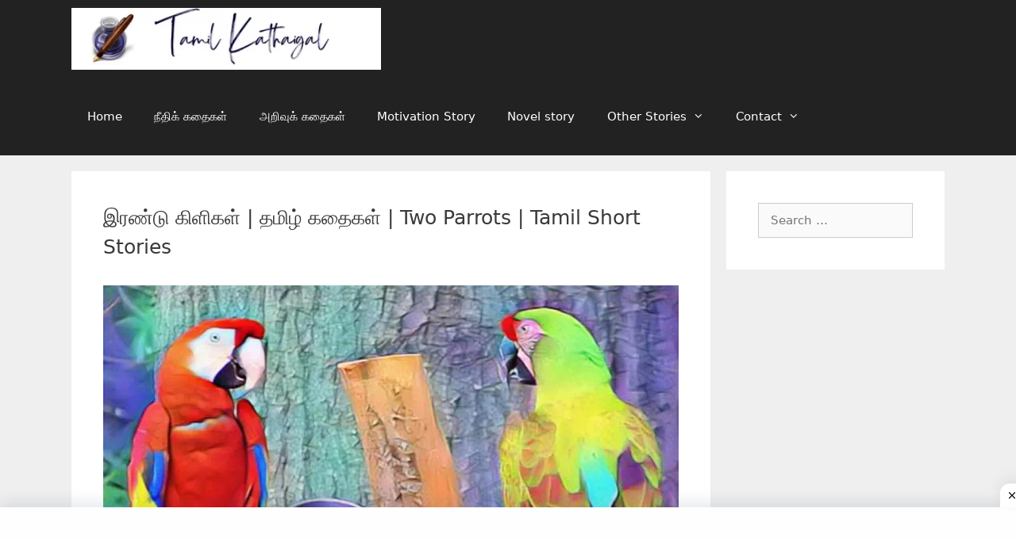

--- FILE ---
content_type: text/html; charset=UTF-8
request_url: https://tamilkathaigal.com/2022/01/two-parrots-tamil-short-stories/
body_size: 27620
content:
<!DOCTYPE html>
<html lang="en-US" prefix="og: https://ogp.me/ns#">
<head>
	<meta charset="UTF-8">
	<meta name="viewport" content="width=device-width, initial-scale=1">
<!-- Search Engine Optimization by Rank Math - https://rankmath.com/ -->
<title>இரண்டு கிளிகள் | தமிழ் கதைகள் | Tamil Short Stories</title>
<meta name="description" content="முன்பு ஒரு காலத்தில் ஒரு மரத்தில் கிளி ஒன்று வசித்து வந்தது. அதற்கு ஒரே போல் இருக்கும் அழகான இரண்டு குஞ்சுகள்"/>
<meta name="robots" content="follow, index, max-snippet:-1, max-video-preview:-1, max-image-preview:large"/>
<link rel="canonical" href="https://tamilkathaigal.com/2022/01/two-parrots-tamil-short-stories/" />
<meta property="og:locale" content="en_US" />
<meta property="og:type" content="article" />
<meta property="og:title" content="இரண்டு கிளிகள் | தமிழ் கதைகள் | Tamil Short Stories" />
<meta property="og:description" content="முன்பு ஒரு காலத்தில் ஒரு மரத்தில் கிளி ஒன்று வசித்து வந்தது. அதற்கு ஒரே போல் இருக்கும் அழகான இரண்டு குஞ்சுகள்" />
<meta property="og:url" content="https://tamilkathaigal.com/2022/01/two-parrots-tamil-short-stories/" />
<meta property="og:site_name" content="Tamil kathaigal" />
<meta property="article:author" content="https://facebook.com/fastlifetamil/" />
<meta property="article:tag" content="tamil kathai" />
<meta property="article:tag" content="tamil kathaigal" />
<meta property="article:tag" content="tamil kathaikal" />
<meta property="article:tag" content="tamil motivational story" />
<meta property="article:tag" content="Tamil Short stories" />
<meta property="article:tag" content="tamil story" />
<meta property="article:tag" content="tamil story for kids" />
<meta property="article:tag" content="tamilkathaigal" />
<meta property="article:tag" content="Tamilkathaikal" />
<meta property="article:section" content="Tamil Short Story" />
<meta property="og:updated_time" content="2022-02-12T14:23:22+05:30" />
<meta property="og:image" content="https://tamilkathaigal.com/wp-content/uploads/2022/01/parents.webp" />
<meta property="og:image:secure_url" content="https://tamilkathaigal.com/wp-content/uploads/2022/01/parents.webp" />
<meta property="og:image:width" content="1024" />
<meta property="og:image:height" content="770" />
<meta property="og:image:alt" content="Tamil short stories" />
<meta property="og:image:type" content="image/webp" />
<meta property="article:published_time" content="2022-01-08T22:19:34+05:30" />
<meta property="article:modified_time" content="2022-02-12T14:23:22+05:30" />
<meta name="twitter:card" content="summary_large_image" />
<meta name="twitter:title" content="இரண்டு கிளிகள் | தமிழ் கதைகள் | Tamil Short Stories" />
<meta name="twitter:description" content="முன்பு ஒரு காலத்தில் ஒரு மரத்தில் கிளி ஒன்று வசித்து வந்தது. அதற்கு ஒரே போல் இருக்கும் அழகான இரண்டு குஞ்சுகள்" />
<meta name="twitter:creator" content="@TKathaigal" />
<meta name="twitter:image" content="https://tamilkathaigal.com/wp-content/uploads/2022/01/parents.webp" />
<meta name="twitter:label1" content="Written by" />
<meta name="twitter:data1" content="alwinb" />
<meta name="twitter:label2" content="Time to read" />
<meta name="twitter:data2" content="4 minutes" />
<script type="application/ld+json" class="rank-math-schema">{"@context":"https://schema.org","@graph":[{"@type":["Person","Organization"],"@id":"https://tamilkathaigal.com/#person","name":"alwinbensi","logo":{"@type":"ImageObject","@id":"https://tamilkathaigal.com/#logo","url":"http://tamilkathaigal.com/wp-content/uploads/2020/12/cropped-20201106_213446-1.jpg","contentUrl":"http://tamilkathaigal.com/wp-content/uploads/2020/12/cropped-20201106_213446-1.jpg","caption":"alwinbensi","inLanguage":"en-US","width":"1024","height":"204"},"image":{"@type":"ImageObject","@id":"https://tamilkathaigal.com/#logo","url":"http://tamilkathaigal.com/wp-content/uploads/2020/12/cropped-20201106_213446-1.jpg","contentUrl":"http://tamilkathaigal.com/wp-content/uploads/2020/12/cropped-20201106_213446-1.jpg","caption":"alwinbensi","inLanguage":"en-US","width":"1024","height":"204"}},{"@type":"WebSite","@id":"https://tamilkathaigal.com/#website","url":"https://tamilkathaigal.com","name":"alwinbensi","publisher":{"@id":"https://tamilkathaigal.com/#person"},"inLanguage":"en-US"},{"@type":"ImageObject","@id":"https://tamilkathaigal.com/wp-content/uploads/2022/01/parents.webp","url":"https://tamilkathaigal.com/wp-content/uploads/2022/01/parents.webp","width":"1024","height":"770","inLanguage":"en-US"},{"@type":"WebPage","@id":"https://tamilkathaigal.com/2022/01/two-parrots-tamil-short-stories/#webpage","url":"https://tamilkathaigal.com/2022/01/two-parrots-tamil-short-stories/","name":"\u0b87\u0bb0\u0ba3\u0bcd\u0b9f\u0bc1 \u0b95\u0bbf\u0bb3\u0bbf\u0b95\u0bb3\u0bcd | \u0ba4\u0bae\u0bbf\u0bb4\u0bcd \u0b95\u0ba4\u0bc8\u0b95\u0bb3\u0bcd | Tamil Short Stories","datePublished":"2022-01-08T22:19:34+05:30","dateModified":"2022-02-12T14:23:22+05:30","isPartOf":{"@id":"https://tamilkathaigal.com/#website"},"primaryImageOfPage":{"@id":"https://tamilkathaigal.com/wp-content/uploads/2022/01/parents.webp"},"inLanguage":"en-US"},{"@type":"Person","@id":"https://tamilkathaigal.com/author/tamil-kathaigal/","name":"alwinb","description":"Tamil kathaigal","url":"https://tamilkathaigal.com/author/tamil-kathaigal/","image":{"@type":"ImageObject","@id":"https://secure.gravatar.com/avatar/c2e3afc904a480fa8397dbf9b4d1c577f7547ae6db0c8c3ef8c00e82924d824d?s=96&amp;d=mm&amp;r=g","url":"https://secure.gravatar.com/avatar/c2e3afc904a480fa8397dbf9b4d1c577f7547ae6db0c8c3ef8c00e82924d824d?s=96&amp;d=mm&amp;r=g","caption":"alwinb","inLanguage":"en-US"},"sameAs":["https://tamilkathaigal.com","https://facebook.com/fastlifetamil/","https://twitter.com/TKathaigal"]},{"@type":"BlogPosting","headline":"\u0b87\u0bb0\u0ba3\u0bcd\u0b9f\u0bc1 \u0b95\u0bbf\u0bb3\u0bbf\u0b95\u0bb3\u0bcd | \u0ba4\u0bae\u0bbf\u0bb4\u0bcd \u0b95\u0ba4\u0bc8\u0b95\u0bb3\u0bcd | Tamil Short Stories","keywords":"Tamil short stories","datePublished":"2022-01-08T22:19:34+05:30","dateModified":"2022-02-12T14:23:22+05:30","articleSection":"Tamil Short Story","author":{"@id":"https://tamilkathaigal.com/author/tamil-kathaigal/","name":"alwinb"},"publisher":{"@id":"https://tamilkathaigal.com/#person"},"description":"\u0bae\u0bc1\u0ba9\u0bcd\u0baa\u0bc1 \u0b92\u0bb0\u0bc1 \u0b95\u0bbe\u0bb2\u0ba4\u0bcd\u0ba4\u0bbf\u0bb2\u0bcd \u0b92\u0bb0\u0bc1 \u0bae\u0bb0\u0ba4\u0bcd\u0ba4\u0bbf\u0bb2\u0bcd \u0b95\u0bbf\u0bb3\u0bbf \u0b92\u0ba9\u0bcd\u0bb1\u0bc1 \u0bb5\u0b9a\u0bbf\u0ba4\u0bcd\u0ba4\u0bc1 \u0bb5\u0ba8\u0bcd\u0ba4\u0ba4\u0bc1. \u0b85\u0ba4\u0bb1\u0bcd\u0b95\u0bc1 \u0b92\u0bb0\u0bc7 \u0baa\u0bcb\u0bb2\u0bcd \u0b87\u0bb0\u0bc1\u0b95\u0bcd\u0b95\u0bc1\u0bae\u0bcd \u0b85\u0bb4\u0b95\u0bbe\u0ba9 \u0b87\u0bb0\u0ba3\u0bcd\u0b9f\u0bc1 \u0b95\u0bc1\u0b9e\u0bcd\u0b9a\u0bc1\u0b95\u0bb3\u0bcd","name":"\u0b87\u0bb0\u0ba3\u0bcd\u0b9f\u0bc1 \u0b95\u0bbf\u0bb3\u0bbf\u0b95\u0bb3\u0bcd | \u0ba4\u0bae\u0bbf\u0bb4\u0bcd \u0b95\u0ba4\u0bc8\u0b95\u0bb3\u0bcd | Tamil Short Stories","@id":"https://tamilkathaigal.com/2022/01/two-parrots-tamil-short-stories/#richSnippet","isPartOf":{"@id":"https://tamilkathaigal.com/2022/01/two-parrots-tamil-short-stories/#webpage"},"image":{"@id":"https://tamilkathaigal.com/wp-content/uploads/2022/01/parents.webp"},"inLanguage":"en-US","mainEntityOfPage":{"@id":"https://tamilkathaigal.com/2022/01/two-parrots-tamil-short-stories/#webpage"}}]}</script>
<!-- /Rank Math WordPress SEO plugin -->

<link href='https://fonts.gstatic.com' crossorigin rel='preconnect' />
<link href='https://fonts.googleapis.com' crossorigin rel='preconnect' />
<link rel="alternate" type="application/rss+xml" title="Tamil kathaigal &raquo; Feed" href="https://tamilkathaigal.com/feed/" />
<link rel="alternate" type="application/rss+xml" title="Tamil kathaigal &raquo; Comments Feed" href="https://tamilkathaigal.com/comments/feed/" />
<link rel="alternate" type="application/rss+xml" title="Tamil kathaigal &raquo; இரண்டு கிளிகள் | தமிழ் கதைகள் | Two Parrots | Tamil Short Stories Comments Feed" href="https://tamilkathaigal.com/2022/01/two-parrots-tamil-short-stories/feed/" />
<link rel="alternate" title="oEmbed (JSON)" type="application/json+oembed" href="https://tamilkathaigal.com/wp-json/oembed/1.0/embed?url=https%3A%2F%2Ftamilkathaigal.com%2F2022%2F01%2Ftwo-parrots-tamil-short-stories%2F" />
<link rel="alternate" title="oEmbed (XML)" type="text/xml+oembed" href="https://tamilkathaigal.com/wp-json/oembed/1.0/embed?url=https%3A%2F%2Ftamilkathaigal.com%2F2022%2F01%2Ftwo-parrots-tamil-short-stories%2F&#038;format=xml" />
<style id='wp-img-auto-sizes-contain-inline-css'>
img:is([sizes=auto i],[sizes^="auto," i]){contain-intrinsic-size:3000px 1500px}
/*# sourceURL=wp-img-auto-sizes-contain-inline-css */
</style>
<link rel='stylesheet' id='generate-fonts-css' href='//fonts.googleapis.com/css?family=Philosopher:regular,italic,700,700italic&#038;display=swap' media='all' />
<style id='wp-emoji-styles-inline-css'>

	img.wp-smiley, img.emoji {
		display: inline !important;
		border: none !important;
		box-shadow: none !important;
		height: 1em !important;
		width: 1em !important;
		margin: 0 0.07em !important;
		vertical-align: -0.1em !important;
		background: none !important;
		padding: 0 !important;
	}
/*# sourceURL=wp-emoji-styles-inline-css */
</style>
<style id='wp-block-library-inline-css'>
:root{--wp-block-synced-color:#7a00df;--wp-block-synced-color--rgb:122,0,223;--wp-bound-block-color:var(--wp-block-synced-color);--wp-editor-canvas-background:#ddd;--wp-admin-theme-color:#007cba;--wp-admin-theme-color--rgb:0,124,186;--wp-admin-theme-color-darker-10:#006ba1;--wp-admin-theme-color-darker-10--rgb:0,107,160.5;--wp-admin-theme-color-darker-20:#005a87;--wp-admin-theme-color-darker-20--rgb:0,90,135;--wp-admin-border-width-focus:2px}@media (min-resolution:192dpi){:root{--wp-admin-border-width-focus:1.5px}}.wp-element-button{cursor:pointer}:root .has-very-light-gray-background-color{background-color:#eee}:root .has-very-dark-gray-background-color{background-color:#313131}:root .has-very-light-gray-color{color:#eee}:root .has-very-dark-gray-color{color:#313131}:root .has-vivid-green-cyan-to-vivid-cyan-blue-gradient-background{background:linear-gradient(135deg,#00d084,#0693e3)}:root .has-purple-crush-gradient-background{background:linear-gradient(135deg,#34e2e4,#4721fb 50%,#ab1dfe)}:root .has-hazy-dawn-gradient-background{background:linear-gradient(135deg,#faaca8,#dad0ec)}:root .has-subdued-olive-gradient-background{background:linear-gradient(135deg,#fafae1,#67a671)}:root .has-atomic-cream-gradient-background{background:linear-gradient(135deg,#fdd79a,#004a59)}:root .has-nightshade-gradient-background{background:linear-gradient(135deg,#330968,#31cdcf)}:root .has-midnight-gradient-background{background:linear-gradient(135deg,#020381,#2874fc)}:root{--wp--preset--font-size--normal:16px;--wp--preset--font-size--huge:42px}.has-regular-font-size{font-size:1em}.has-larger-font-size{font-size:2.625em}.has-normal-font-size{font-size:var(--wp--preset--font-size--normal)}.has-huge-font-size{font-size:var(--wp--preset--font-size--huge)}.has-text-align-center{text-align:center}.has-text-align-left{text-align:left}.has-text-align-right{text-align:right}.has-fit-text{white-space:nowrap!important}#end-resizable-editor-section{display:none}.aligncenter{clear:both}.items-justified-left{justify-content:flex-start}.items-justified-center{justify-content:center}.items-justified-right{justify-content:flex-end}.items-justified-space-between{justify-content:space-between}.screen-reader-text{border:0;clip-path:inset(50%);height:1px;margin:-1px;overflow:hidden;padding:0;position:absolute;width:1px;word-wrap:normal!important}.screen-reader-text:focus{background-color:#ddd;clip-path:none;color:#444;display:block;font-size:1em;height:auto;left:5px;line-height:normal;padding:15px 23px 14px;text-decoration:none;top:5px;width:auto;z-index:100000}html :where(.has-border-color){border-style:solid}html :where([style*=border-top-color]){border-top-style:solid}html :where([style*=border-right-color]){border-right-style:solid}html :where([style*=border-bottom-color]){border-bottom-style:solid}html :where([style*=border-left-color]){border-left-style:solid}html :where([style*=border-width]){border-style:solid}html :where([style*=border-top-width]){border-top-style:solid}html :where([style*=border-right-width]){border-right-style:solid}html :where([style*=border-bottom-width]){border-bottom-style:solid}html :where([style*=border-left-width]){border-left-style:solid}html :where(img[class*=wp-image-]){height:auto;max-width:100%}:where(figure){margin:0 0 1em}html :where(.is-position-sticky){--wp-admin--admin-bar--position-offset:var(--wp-admin--admin-bar--height,0px)}@media screen and (max-width:600px){html :where(.is-position-sticky){--wp-admin--admin-bar--position-offset:0px}}

/*# sourceURL=wp-block-library-inline-css */
</style><style id='wp-block-button-inline-css'>
.wp-block-button__link{align-content:center;box-sizing:border-box;cursor:pointer;display:inline-block;height:100%;text-align:center;word-break:break-word}.wp-block-button__link.aligncenter{text-align:center}.wp-block-button__link.alignright{text-align:right}:where(.wp-block-button__link){border-radius:9999px;box-shadow:none;padding:calc(.667em + 2px) calc(1.333em + 2px);text-decoration:none}.wp-block-button[style*=text-decoration] .wp-block-button__link{text-decoration:inherit}.wp-block-buttons>.wp-block-button.has-custom-width{max-width:none}.wp-block-buttons>.wp-block-button.has-custom-width .wp-block-button__link{width:100%}.wp-block-buttons>.wp-block-button.has-custom-font-size .wp-block-button__link{font-size:inherit}.wp-block-buttons>.wp-block-button.wp-block-button__width-25{width:calc(25% - var(--wp--style--block-gap, .5em)*.75)}.wp-block-buttons>.wp-block-button.wp-block-button__width-50{width:calc(50% - var(--wp--style--block-gap, .5em)*.5)}.wp-block-buttons>.wp-block-button.wp-block-button__width-75{width:calc(75% - var(--wp--style--block-gap, .5em)*.25)}.wp-block-buttons>.wp-block-button.wp-block-button__width-100{flex-basis:100%;width:100%}.wp-block-buttons.is-vertical>.wp-block-button.wp-block-button__width-25{width:25%}.wp-block-buttons.is-vertical>.wp-block-button.wp-block-button__width-50{width:50%}.wp-block-buttons.is-vertical>.wp-block-button.wp-block-button__width-75{width:75%}.wp-block-button.is-style-squared,.wp-block-button__link.wp-block-button.is-style-squared{border-radius:0}.wp-block-button.no-border-radius,.wp-block-button__link.no-border-radius{border-radius:0!important}:root :where(.wp-block-button .wp-block-button__link.is-style-outline),:root :where(.wp-block-button.is-style-outline>.wp-block-button__link){border:2px solid;padding:.667em 1.333em}:root :where(.wp-block-button .wp-block-button__link.is-style-outline:not(.has-text-color)),:root :where(.wp-block-button.is-style-outline>.wp-block-button__link:not(.has-text-color)){color:currentColor}:root :where(.wp-block-button .wp-block-button__link.is-style-outline:not(.has-background)),:root :where(.wp-block-button.is-style-outline>.wp-block-button__link:not(.has-background)){background-color:initial;background-image:none}
/*# sourceURL=https://tamilkathaigal.com/wp-includes/blocks/button/style.min.css */
</style>
<style id='wp-block-heading-inline-css'>
h1:where(.wp-block-heading).has-background,h2:where(.wp-block-heading).has-background,h3:where(.wp-block-heading).has-background,h4:where(.wp-block-heading).has-background,h5:where(.wp-block-heading).has-background,h6:where(.wp-block-heading).has-background{padding:1.25em 2.375em}h1.has-text-align-left[style*=writing-mode]:where([style*=vertical-lr]),h1.has-text-align-right[style*=writing-mode]:where([style*=vertical-rl]),h2.has-text-align-left[style*=writing-mode]:where([style*=vertical-lr]),h2.has-text-align-right[style*=writing-mode]:where([style*=vertical-rl]),h3.has-text-align-left[style*=writing-mode]:where([style*=vertical-lr]),h3.has-text-align-right[style*=writing-mode]:where([style*=vertical-rl]),h4.has-text-align-left[style*=writing-mode]:where([style*=vertical-lr]),h4.has-text-align-right[style*=writing-mode]:where([style*=vertical-rl]),h5.has-text-align-left[style*=writing-mode]:where([style*=vertical-lr]),h5.has-text-align-right[style*=writing-mode]:where([style*=vertical-rl]),h6.has-text-align-left[style*=writing-mode]:where([style*=vertical-lr]),h6.has-text-align-right[style*=writing-mode]:where([style*=vertical-rl]){rotate:180deg}
/*# sourceURL=https://tamilkathaigal.com/wp-includes/blocks/heading/style.min.css */
</style>
<style id='wp-block-image-inline-css'>
.wp-block-image>a,.wp-block-image>figure>a{display:inline-block}.wp-block-image img{box-sizing:border-box;height:auto;max-width:100%;vertical-align:bottom}@media not (prefers-reduced-motion){.wp-block-image img.hide{visibility:hidden}.wp-block-image img.show{animation:show-content-image .4s}}.wp-block-image[style*=border-radius] img,.wp-block-image[style*=border-radius]>a{border-radius:inherit}.wp-block-image.has-custom-border img{box-sizing:border-box}.wp-block-image.aligncenter{text-align:center}.wp-block-image.alignfull>a,.wp-block-image.alignwide>a{width:100%}.wp-block-image.alignfull img,.wp-block-image.alignwide img{height:auto;width:100%}.wp-block-image .aligncenter,.wp-block-image .alignleft,.wp-block-image .alignright,.wp-block-image.aligncenter,.wp-block-image.alignleft,.wp-block-image.alignright{display:table}.wp-block-image .aligncenter>figcaption,.wp-block-image .alignleft>figcaption,.wp-block-image .alignright>figcaption,.wp-block-image.aligncenter>figcaption,.wp-block-image.alignleft>figcaption,.wp-block-image.alignright>figcaption{caption-side:bottom;display:table-caption}.wp-block-image .alignleft{float:left;margin:.5em 1em .5em 0}.wp-block-image .alignright{float:right;margin:.5em 0 .5em 1em}.wp-block-image .aligncenter{margin-left:auto;margin-right:auto}.wp-block-image :where(figcaption){margin-bottom:1em;margin-top:.5em}.wp-block-image.is-style-circle-mask img{border-radius:9999px}@supports ((-webkit-mask-image:none) or (mask-image:none)) or (-webkit-mask-image:none){.wp-block-image.is-style-circle-mask img{border-radius:0;-webkit-mask-image:url('data:image/svg+xml;utf8,<svg viewBox="0 0 100 100" xmlns="http://www.w3.org/2000/svg"><circle cx="50" cy="50" r="50"/></svg>');mask-image:url('data:image/svg+xml;utf8,<svg viewBox="0 0 100 100" xmlns="http://www.w3.org/2000/svg"><circle cx="50" cy="50" r="50"/></svg>');mask-mode:alpha;-webkit-mask-position:center;mask-position:center;-webkit-mask-repeat:no-repeat;mask-repeat:no-repeat;-webkit-mask-size:contain;mask-size:contain}}:root :where(.wp-block-image.is-style-rounded img,.wp-block-image .is-style-rounded img){border-radius:9999px}.wp-block-image figure{margin:0}.wp-lightbox-container{display:flex;flex-direction:column;position:relative}.wp-lightbox-container img{cursor:zoom-in}.wp-lightbox-container img:hover+button{opacity:1}.wp-lightbox-container button{align-items:center;backdrop-filter:blur(16px) saturate(180%);background-color:#5a5a5a40;border:none;border-radius:4px;cursor:zoom-in;display:flex;height:20px;justify-content:center;opacity:0;padding:0;position:absolute;right:16px;text-align:center;top:16px;width:20px;z-index:100}@media not (prefers-reduced-motion){.wp-lightbox-container button{transition:opacity .2s ease}}.wp-lightbox-container button:focus-visible{outline:3px auto #5a5a5a40;outline:3px auto -webkit-focus-ring-color;outline-offset:3px}.wp-lightbox-container button:hover{cursor:pointer;opacity:1}.wp-lightbox-container button:focus{opacity:1}.wp-lightbox-container button:focus,.wp-lightbox-container button:hover,.wp-lightbox-container button:not(:hover):not(:active):not(.has-background){background-color:#5a5a5a40;border:none}.wp-lightbox-overlay{box-sizing:border-box;cursor:zoom-out;height:100vh;left:0;overflow:hidden;position:fixed;top:0;visibility:hidden;width:100%;z-index:100000}.wp-lightbox-overlay .close-button{align-items:center;cursor:pointer;display:flex;justify-content:center;min-height:40px;min-width:40px;padding:0;position:absolute;right:calc(env(safe-area-inset-right) + 16px);top:calc(env(safe-area-inset-top) + 16px);z-index:5000000}.wp-lightbox-overlay .close-button:focus,.wp-lightbox-overlay .close-button:hover,.wp-lightbox-overlay .close-button:not(:hover):not(:active):not(.has-background){background:none;border:none}.wp-lightbox-overlay .lightbox-image-container{height:var(--wp--lightbox-container-height);left:50%;overflow:hidden;position:absolute;top:50%;transform:translate(-50%,-50%);transform-origin:top left;width:var(--wp--lightbox-container-width);z-index:9999999999}.wp-lightbox-overlay .wp-block-image{align-items:center;box-sizing:border-box;display:flex;height:100%;justify-content:center;margin:0;position:relative;transform-origin:0 0;width:100%;z-index:3000000}.wp-lightbox-overlay .wp-block-image img{height:var(--wp--lightbox-image-height);min-height:var(--wp--lightbox-image-height);min-width:var(--wp--lightbox-image-width);width:var(--wp--lightbox-image-width)}.wp-lightbox-overlay .wp-block-image figcaption{display:none}.wp-lightbox-overlay button{background:none;border:none}.wp-lightbox-overlay .scrim{background-color:#fff;height:100%;opacity:.9;position:absolute;width:100%;z-index:2000000}.wp-lightbox-overlay.active{visibility:visible}@media not (prefers-reduced-motion){.wp-lightbox-overlay.active{animation:turn-on-visibility .25s both}.wp-lightbox-overlay.active img{animation:turn-on-visibility .35s both}.wp-lightbox-overlay.show-closing-animation:not(.active){animation:turn-off-visibility .35s both}.wp-lightbox-overlay.show-closing-animation:not(.active) img{animation:turn-off-visibility .25s both}.wp-lightbox-overlay.zoom.active{animation:none;opacity:1;visibility:visible}.wp-lightbox-overlay.zoom.active .lightbox-image-container{animation:lightbox-zoom-in .4s}.wp-lightbox-overlay.zoom.active .lightbox-image-container img{animation:none}.wp-lightbox-overlay.zoom.active .scrim{animation:turn-on-visibility .4s forwards}.wp-lightbox-overlay.zoom.show-closing-animation:not(.active){animation:none}.wp-lightbox-overlay.zoom.show-closing-animation:not(.active) .lightbox-image-container{animation:lightbox-zoom-out .4s}.wp-lightbox-overlay.zoom.show-closing-animation:not(.active) .lightbox-image-container img{animation:none}.wp-lightbox-overlay.zoom.show-closing-animation:not(.active) .scrim{animation:turn-off-visibility .4s forwards}}@keyframes show-content-image{0%{visibility:hidden}99%{visibility:hidden}to{visibility:visible}}@keyframes turn-on-visibility{0%{opacity:0}to{opacity:1}}@keyframes turn-off-visibility{0%{opacity:1;visibility:visible}99%{opacity:0;visibility:visible}to{opacity:0;visibility:hidden}}@keyframes lightbox-zoom-in{0%{transform:translate(calc((-100vw + var(--wp--lightbox-scrollbar-width))/2 + var(--wp--lightbox-initial-left-position)),calc(-50vh + var(--wp--lightbox-initial-top-position))) scale(var(--wp--lightbox-scale))}to{transform:translate(-50%,-50%) scale(1)}}@keyframes lightbox-zoom-out{0%{transform:translate(-50%,-50%) scale(1);visibility:visible}99%{visibility:visible}to{transform:translate(calc((-100vw + var(--wp--lightbox-scrollbar-width))/2 + var(--wp--lightbox-initial-left-position)),calc(-50vh + var(--wp--lightbox-initial-top-position))) scale(var(--wp--lightbox-scale));visibility:hidden}}
/*# sourceURL=https://tamilkathaigal.com/wp-includes/blocks/image/style.min.css */
</style>
<style id='wp-block-buttons-inline-css'>
.wp-block-buttons{box-sizing:border-box}.wp-block-buttons.is-vertical{flex-direction:column}.wp-block-buttons.is-vertical>.wp-block-button:last-child{margin-bottom:0}.wp-block-buttons>.wp-block-button{display:inline-block;margin:0}.wp-block-buttons.is-content-justification-left{justify-content:flex-start}.wp-block-buttons.is-content-justification-left.is-vertical{align-items:flex-start}.wp-block-buttons.is-content-justification-center{justify-content:center}.wp-block-buttons.is-content-justification-center.is-vertical{align-items:center}.wp-block-buttons.is-content-justification-right{justify-content:flex-end}.wp-block-buttons.is-content-justification-right.is-vertical{align-items:flex-end}.wp-block-buttons.is-content-justification-space-between{justify-content:space-between}.wp-block-buttons.aligncenter{text-align:center}.wp-block-buttons:not(.is-content-justification-space-between,.is-content-justification-right,.is-content-justification-left,.is-content-justification-center) .wp-block-button.aligncenter{margin-left:auto;margin-right:auto;width:100%}.wp-block-buttons[style*=text-decoration] .wp-block-button,.wp-block-buttons[style*=text-decoration] .wp-block-button__link{text-decoration:inherit}.wp-block-buttons.has-custom-font-size .wp-block-button__link{font-size:inherit}.wp-block-buttons .wp-block-button__link{width:100%}.wp-block-button.aligncenter{text-align:center}
/*# sourceURL=https://tamilkathaigal.com/wp-includes/blocks/buttons/style.min.css */
</style>
<style id='wp-block-paragraph-inline-css'>
.is-small-text{font-size:.875em}.is-regular-text{font-size:1em}.is-large-text{font-size:2.25em}.is-larger-text{font-size:3em}.has-drop-cap:not(:focus):first-letter{float:left;font-size:8.4em;font-style:normal;font-weight:100;line-height:.68;margin:.05em .1em 0 0;text-transform:uppercase}body.rtl .has-drop-cap:not(:focus):first-letter{float:none;margin-left:.1em}p.has-drop-cap.has-background{overflow:hidden}:root :where(p.has-background){padding:1.25em 2.375em}:where(p.has-text-color:not(.has-link-color)) a{color:inherit}p.has-text-align-left[style*="writing-mode:vertical-lr"],p.has-text-align-right[style*="writing-mode:vertical-rl"]{rotate:180deg}
/*# sourceURL=https://tamilkathaigal.com/wp-includes/blocks/paragraph/style.min.css */
</style>
<style id='wp-block-separator-inline-css'>
@charset "UTF-8";.wp-block-separator{border:none;border-top:2px solid}:root :where(.wp-block-separator.is-style-dots){height:auto;line-height:1;text-align:center}:root :where(.wp-block-separator.is-style-dots):before{color:currentColor;content:"···";font-family:serif;font-size:1.5em;letter-spacing:2em;padding-left:2em}.wp-block-separator.is-style-dots{background:none!important;border:none!important}
/*# sourceURL=https://tamilkathaigal.com/wp-includes/blocks/separator/style.min.css */
</style>
<style id='global-styles-inline-css'>
:root{--wp--preset--aspect-ratio--square: 1;--wp--preset--aspect-ratio--4-3: 4/3;--wp--preset--aspect-ratio--3-4: 3/4;--wp--preset--aspect-ratio--3-2: 3/2;--wp--preset--aspect-ratio--2-3: 2/3;--wp--preset--aspect-ratio--16-9: 16/9;--wp--preset--aspect-ratio--9-16: 9/16;--wp--preset--color--black: #000000;--wp--preset--color--cyan-bluish-gray: #abb8c3;--wp--preset--color--white: #ffffff;--wp--preset--color--pale-pink: #f78da7;--wp--preset--color--vivid-red: #cf2e2e;--wp--preset--color--luminous-vivid-orange: #ff6900;--wp--preset--color--luminous-vivid-amber: #fcb900;--wp--preset--color--light-green-cyan: #7bdcb5;--wp--preset--color--vivid-green-cyan: #00d084;--wp--preset--color--pale-cyan-blue: #8ed1fc;--wp--preset--color--vivid-cyan-blue: #0693e3;--wp--preset--color--vivid-purple: #9b51e0;--wp--preset--color--contrast: var(--contrast);--wp--preset--color--contrast-2: var(--contrast-2);--wp--preset--color--contrast-3: var(--contrast-3);--wp--preset--color--base: var(--base);--wp--preset--color--base-2: var(--base-2);--wp--preset--color--base-3: var(--base-3);--wp--preset--color--accent: var(--accent);--wp--preset--gradient--vivid-cyan-blue-to-vivid-purple: linear-gradient(135deg,rgb(6,147,227) 0%,rgb(155,81,224) 100%);--wp--preset--gradient--light-green-cyan-to-vivid-green-cyan: linear-gradient(135deg,rgb(122,220,180) 0%,rgb(0,208,130) 100%);--wp--preset--gradient--luminous-vivid-amber-to-luminous-vivid-orange: linear-gradient(135deg,rgb(252,185,0) 0%,rgb(255,105,0) 100%);--wp--preset--gradient--luminous-vivid-orange-to-vivid-red: linear-gradient(135deg,rgb(255,105,0) 0%,rgb(207,46,46) 100%);--wp--preset--gradient--very-light-gray-to-cyan-bluish-gray: linear-gradient(135deg,rgb(238,238,238) 0%,rgb(169,184,195) 100%);--wp--preset--gradient--cool-to-warm-spectrum: linear-gradient(135deg,rgb(74,234,220) 0%,rgb(151,120,209) 20%,rgb(207,42,186) 40%,rgb(238,44,130) 60%,rgb(251,105,98) 80%,rgb(254,248,76) 100%);--wp--preset--gradient--blush-light-purple: linear-gradient(135deg,rgb(255,206,236) 0%,rgb(152,150,240) 100%);--wp--preset--gradient--blush-bordeaux: linear-gradient(135deg,rgb(254,205,165) 0%,rgb(254,45,45) 50%,rgb(107,0,62) 100%);--wp--preset--gradient--luminous-dusk: linear-gradient(135deg,rgb(255,203,112) 0%,rgb(199,81,192) 50%,rgb(65,88,208) 100%);--wp--preset--gradient--pale-ocean: linear-gradient(135deg,rgb(255,245,203) 0%,rgb(182,227,212) 50%,rgb(51,167,181) 100%);--wp--preset--gradient--electric-grass: linear-gradient(135deg,rgb(202,248,128) 0%,rgb(113,206,126) 100%);--wp--preset--gradient--midnight: linear-gradient(135deg,rgb(2,3,129) 0%,rgb(40,116,252) 100%);--wp--preset--font-size--small: 13px;--wp--preset--font-size--medium: 20px;--wp--preset--font-size--large: 36px;--wp--preset--font-size--x-large: 42px;--wp--preset--spacing--20: 0.44rem;--wp--preset--spacing--30: 0.67rem;--wp--preset--spacing--40: 1rem;--wp--preset--spacing--50: 1.5rem;--wp--preset--spacing--60: 2.25rem;--wp--preset--spacing--70: 3.38rem;--wp--preset--spacing--80: 5.06rem;--wp--preset--shadow--natural: 6px 6px 9px rgba(0, 0, 0, 0.2);--wp--preset--shadow--deep: 12px 12px 50px rgba(0, 0, 0, 0.4);--wp--preset--shadow--sharp: 6px 6px 0px rgba(0, 0, 0, 0.2);--wp--preset--shadow--outlined: 6px 6px 0px -3px rgb(255, 255, 255), 6px 6px rgb(0, 0, 0);--wp--preset--shadow--crisp: 6px 6px 0px rgb(0, 0, 0);}:where(.is-layout-flex){gap: 0.5em;}:where(.is-layout-grid){gap: 0.5em;}body .is-layout-flex{display: flex;}.is-layout-flex{flex-wrap: wrap;align-items: center;}.is-layout-flex > :is(*, div){margin: 0;}body .is-layout-grid{display: grid;}.is-layout-grid > :is(*, div){margin: 0;}:where(.wp-block-columns.is-layout-flex){gap: 2em;}:where(.wp-block-columns.is-layout-grid){gap: 2em;}:where(.wp-block-post-template.is-layout-flex){gap: 1.25em;}:where(.wp-block-post-template.is-layout-grid){gap: 1.25em;}.has-black-color{color: var(--wp--preset--color--black) !important;}.has-cyan-bluish-gray-color{color: var(--wp--preset--color--cyan-bluish-gray) !important;}.has-white-color{color: var(--wp--preset--color--white) !important;}.has-pale-pink-color{color: var(--wp--preset--color--pale-pink) !important;}.has-vivid-red-color{color: var(--wp--preset--color--vivid-red) !important;}.has-luminous-vivid-orange-color{color: var(--wp--preset--color--luminous-vivid-orange) !important;}.has-luminous-vivid-amber-color{color: var(--wp--preset--color--luminous-vivid-amber) !important;}.has-light-green-cyan-color{color: var(--wp--preset--color--light-green-cyan) !important;}.has-vivid-green-cyan-color{color: var(--wp--preset--color--vivid-green-cyan) !important;}.has-pale-cyan-blue-color{color: var(--wp--preset--color--pale-cyan-blue) !important;}.has-vivid-cyan-blue-color{color: var(--wp--preset--color--vivid-cyan-blue) !important;}.has-vivid-purple-color{color: var(--wp--preset--color--vivid-purple) !important;}.has-black-background-color{background-color: var(--wp--preset--color--black) !important;}.has-cyan-bluish-gray-background-color{background-color: var(--wp--preset--color--cyan-bluish-gray) !important;}.has-white-background-color{background-color: var(--wp--preset--color--white) !important;}.has-pale-pink-background-color{background-color: var(--wp--preset--color--pale-pink) !important;}.has-vivid-red-background-color{background-color: var(--wp--preset--color--vivid-red) !important;}.has-luminous-vivid-orange-background-color{background-color: var(--wp--preset--color--luminous-vivid-orange) !important;}.has-luminous-vivid-amber-background-color{background-color: var(--wp--preset--color--luminous-vivid-amber) !important;}.has-light-green-cyan-background-color{background-color: var(--wp--preset--color--light-green-cyan) !important;}.has-vivid-green-cyan-background-color{background-color: var(--wp--preset--color--vivid-green-cyan) !important;}.has-pale-cyan-blue-background-color{background-color: var(--wp--preset--color--pale-cyan-blue) !important;}.has-vivid-cyan-blue-background-color{background-color: var(--wp--preset--color--vivid-cyan-blue) !important;}.has-vivid-purple-background-color{background-color: var(--wp--preset--color--vivid-purple) !important;}.has-black-border-color{border-color: var(--wp--preset--color--black) !important;}.has-cyan-bluish-gray-border-color{border-color: var(--wp--preset--color--cyan-bluish-gray) !important;}.has-white-border-color{border-color: var(--wp--preset--color--white) !important;}.has-pale-pink-border-color{border-color: var(--wp--preset--color--pale-pink) !important;}.has-vivid-red-border-color{border-color: var(--wp--preset--color--vivid-red) !important;}.has-luminous-vivid-orange-border-color{border-color: var(--wp--preset--color--luminous-vivid-orange) !important;}.has-luminous-vivid-amber-border-color{border-color: var(--wp--preset--color--luminous-vivid-amber) !important;}.has-light-green-cyan-border-color{border-color: var(--wp--preset--color--light-green-cyan) !important;}.has-vivid-green-cyan-border-color{border-color: var(--wp--preset--color--vivid-green-cyan) !important;}.has-pale-cyan-blue-border-color{border-color: var(--wp--preset--color--pale-cyan-blue) !important;}.has-vivid-cyan-blue-border-color{border-color: var(--wp--preset--color--vivid-cyan-blue) !important;}.has-vivid-purple-border-color{border-color: var(--wp--preset--color--vivid-purple) !important;}.has-vivid-cyan-blue-to-vivid-purple-gradient-background{background: var(--wp--preset--gradient--vivid-cyan-blue-to-vivid-purple) !important;}.has-light-green-cyan-to-vivid-green-cyan-gradient-background{background: var(--wp--preset--gradient--light-green-cyan-to-vivid-green-cyan) !important;}.has-luminous-vivid-amber-to-luminous-vivid-orange-gradient-background{background: var(--wp--preset--gradient--luminous-vivid-amber-to-luminous-vivid-orange) !important;}.has-luminous-vivid-orange-to-vivid-red-gradient-background{background: var(--wp--preset--gradient--luminous-vivid-orange-to-vivid-red) !important;}.has-very-light-gray-to-cyan-bluish-gray-gradient-background{background: var(--wp--preset--gradient--very-light-gray-to-cyan-bluish-gray) !important;}.has-cool-to-warm-spectrum-gradient-background{background: var(--wp--preset--gradient--cool-to-warm-spectrum) !important;}.has-blush-light-purple-gradient-background{background: var(--wp--preset--gradient--blush-light-purple) !important;}.has-blush-bordeaux-gradient-background{background: var(--wp--preset--gradient--blush-bordeaux) !important;}.has-luminous-dusk-gradient-background{background: var(--wp--preset--gradient--luminous-dusk) !important;}.has-pale-ocean-gradient-background{background: var(--wp--preset--gradient--pale-ocean) !important;}.has-electric-grass-gradient-background{background: var(--wp--preset--gradient--electric-grass) !important;}.has-midnight-gradient-background{background: var(--wp--preset--gradient--midnight) !important;}.has-small-font-size{font-size: var(--wp--preset--font-size--small) !important;}.has-medium-font-size{font-size: var(--wp--preset--font-size--medium) !important;}.has-large-font-size{font-size: var(--wp--preset--font-size--large) !important;}.has-x-large-font-size{font-size: var(--wp--preset--font-size--x-large) !important;}
/*# sourceURL=global-styles-inline-css */
</style>
<style id='core-block-supports-inline-css'>
.wp-container-core-buttons-is-layout-499968f5{justify-content:center;}
/*# sourceURL=core-block-supports-inline-css */
</style>

<style id='classic-theme-styles-inline-css'>
/*! This file is auto-generated */
.wp-block-button__link{color:#fff;background-color:#32373c;border-radius:9999px;box-shadow:none;text-decoration:none;padding:calc(.667em + 2px) calc(1.333em + 2px);font-size:1.125em}.wp-block-file__button{background:#32373c;color:#fff;text-decoration:none}
/*# sourceURL=/wp-includes/css/classic-themes.min.css */
</style>
<link rel='stylesheet' id='generate-style-css' href='https://tamilkathaigal.com/wp-content/themes/generatepress/assets/css/all.min.css?ver=3.6.1' media='all' />
<style id='generate-style-inline-css'>
body{background-color:#efefef;color:#3a3a3a;}a{color:#1e73be;}a:hover, a:focus, a:active{color:#000000;}body .grid-container{max-width:1100px;}.wp-block-group__inner-container{max-width:1100px;margin-left:auto;margin-right:auto;}.site-header .header-image{width:1200px;}.generate-back-to-top{font-size:20px;border-radius:3px;position:fixed;bottom:30px;right:30px;line-height:40px;width:40px;text-align:center;z-index:10;transition:opacity 300ms ease-in-out;opacity:0.1;transform:translateY(1000px);}.generate-back-to-top__show{opacity:1;transform:translateY(0);}:root{--contrast:#222222;--contrast-2:#575760;--contrast-3:#b2b2be;--base:#f0f0f0;--base-2:#f7f8f9;--base-3:#ffffff;--accent:#1e73be;}:root .has-contrast-color{color:var(--contrast);}:root .has-contrast-background-color{background-color:var(--contrast);}:root .has-contrast-2-color{color:var(--contrast-2);}:root .has-contrast-2-background-color{background-color:var(--contrast-2);}:root .has-contrast-3-color{color:var(--contrast-3);}:root .has-contrast-3-background-color{background-color:var(--contrast-3);}:root .has-base-color{color:var(--base);}:root .has-base-background-color{background-color:var(--base);}:root .has-base-2-color{color:var(--base-2);}:root .has-base-2-background-color{background-color:var(--base-2);}:root .has-base-3-color{color:var(--base-3);}:root .has-base-3-background-color{background-color:var(--base-3);}:root .has-accent-color{color:var(--accent);}:root .has-accent-background-color{background-color:var(--accent);}body, button, input, select, textarea{font-family:-apple-system, system-ui, BlinkMacSystemFont, "Segoe UI", Helvetica, Arial, sans-serif, "Apple Color Emoji", "Segoe UI Emoji", "Segoe UI Symbol";text-transform:capitalize;font-size:15px;}body{line-height:1.5;}.entry-content > [class*="wp-block-"]:not(:last-child):not(.wp-block-heading){margin-bottom:1.5em;}.main-title{font-family:"Philosopher", sans-serif;font-weight:normal;text-transform:capitalize;font-size:13px;}.main-navigation .main-nav ul ul li a{font-size:14px;}.sidebar .widget, .footer-widgets .widget{font-size:17px;}h1{font-weight:300;font-size:40px;}h2{font-weight:200;text-transform:capitalize;font-size:30px;line-height:1.3em;}h3{font-size:20px;}h4{font-size:inherit;}h5{font-size:inherit;}@media (max-width:768px){.main-title{font-size:25px;}h1{font-size:30px;}h2{font-size:25px;}}.top-bar{background-color:#636363;color:#ffffff;}.top-bar a{color:#ffffff;}.top-bar a:hover{color:#303030;}.site-header{background-color:#ffffff;color:#262626;}.site-header a{color:#3a3a3a;}.main-title a,.main-title a:hover{color:#ffffff;}.site-description{color:#757575;}.main-navigation,.main-navigation ul ul{background-color:#222222;}.main-navigation .main-nav ul li a, .main-navigation .menu-toggle, .main-navigation .menu-bar-items{color:#ffffff;}.main-navigation .main-nav ul li:not([class*="current-menu-"]):hover > a, .main-navigation .main-nav ul li:not([class*="current-menu-"]):focus > a, .main-navigation .main-nav ul li.sfHover:not([class*="current-menu-"]) > a, .main-navigation .menu-bar-item:hover > a, .main-navigation .menu-bar-item.sfHover > a{color:#ffffff;background-color:#3f3f3f;}button.menu-toggle:hover,button.menu-toggle:focus,.main-navigation .mobile-bar-items a,.main-navigation .mobile-bar-items a:hover,.main-navigation .mobile-bar-items a:focus{color:#ffffff;}.main-navigation .main-nav ul li[class*="current-menu-"] > a{color:#ffffff;background-color:#3f3f3f;}.navigation-search input[type="search"],.navigation-search input[type="search"]:active, .navigation-search input[type="search"]:focus, .main-navigation .main-nav ul li.search-item.active > a, .main-navigation .menu-bar-items .search-item.active > a{color:#ffffff;background-color:#3f3f3f;}.main-navigation ul ul{background-color:#3f3f3f;}.main-navigation .main-nav ul ul li a{color:#ffffff;}.main-navigation .main-nav ul ul li:not([class*="current-menu-"]):hover > a,.main-navigation .main-nav ul ul li:not([class*="current-menu-"]):focus > a, .main-navigation .main-nav ul ul li.sfHover:not([class*="current-menu-"]) > a{color:#ffffff;background-color:#3f3f3f;}.main-navigation .main-nav ul ul li[class*="current-menu-"] > a{color:#ffffff;background-color:#4f4f4f;}.separate-containers .inside-article, .separate-containers .comments-area, .separate-containers .page-header, .one-container .container, .separate-containers .paging-navigation, .inside-page-header{background-color:#ffffff;}.entry-meta{color:#595959;}.entry-meta a{color:#595959;}.entry-meta a:hover{color:#1e73be;}.sidebar .widget{background-color:#ffffff;}.sidebar .widget .widget-title{color:#000000;}.footer-widgets{background-color:#ffffff;}.footer-widgets .widget-title{color:#000000;}.site-info{color:#ffffff;background-color:#222222;}.site-info a{color:#ffffff;}.site-info a:hover{color:#606060;}.footer-bar .widget_nav_menu .current-menu-item a{color:#606060;}input[type="text"],input[type="email"],input[type="url"],input[type="password"],input[type="search"],input[type="tel"],input[type="number"],textarea,select{color:#666666;background-color:#fafafa;border-color:#cccccc;}input[type="text"]:focus,input[type="email"]:focus,input[type="url"]:focus,input[type="password"]:focus,input[type="search"]:focus,input[type="tel"]:focus,input[type="number"]:focus,textarea:focus,select:focus{color:#666666;background-color:#ffffff;border-color:#bfbfbf;}button,html input[type="button"],input[type="reset"],input[type="submit"],a.button,a.wp-block-button__link:not(.has-background){color:#ffffff;background-color:#d10fe2;}button:hover,html input[type="button"]:hover,input[type="reset"]:hover,input[type="submit"]:hover,a.button:hover,button:focus,html input[type="button"]:focus,input[type="reset"]:focus,input[type="submit"]:focus,a.button:focus,a.wp-block-button__link:not(.has-background):active,a.wp-block-button__link:not(.has-background):focus,a.wp-block-button__link:not(.has-background):hover{color:#0c0c0c;background-color:#3f3f3f;}a.generate-back-to-top{background-color:var(--contrast);color:var(--base-3);}a.generate-back-to-top:hover,a.generate-back-to-top:focus{background-color:var(--contrast-2);color:var(--base);}:root{--gp-search-modal-bg-color:var(--base-3);--gp-search-modal-text-color:var(--contrast);--gp-search-modal-overlay-bg-color:rgba(0,0,0,0.2);}@media (max-width: 768px){.main-navigation .menu-bar-item:hover > a, .main-navigation .menu-bar-item.sfHover > a{background:none;color:#ffffff;}}.inside-top-bar{padding:10px;}.inside-header{padding:40px;}.site-main .wp-block-group__inner-container{padding:40px;}.entry-content .alignwide, body:not(.no-sidebar) .entry-content .alignfull{margin-left:-40px;width:calc(100% + 80px);max-width:calc(100% + 80px);}.main-navigation .main-nav ul li a,.menu-toggle,.main-navigation .mobile-bar-items a{line-height:98px;}.main-navigation ul ul{width:500px;}.navigation-search input[type="search"]{height:98px;}.rtl .menu-item-has-children .dropdown-menu-toggle{padding-left:20px;}.rtl .main-navigation .main-nav ul li.menu-item-has-children > a{padding-right:20px;}.site-info{padding:20px;}@media (max-width:768px){.separate-containers .inside-article, .separate-containers .comments-area, .separate-containers .page-header, .separate-containers .paging-navigation, .one-container .site-content, .inside-page-header{padding:30px;}.site-main .wp-block-group__inner-container{padding:30px;}.site-info{padding-right:10px;padding-left:10px;}.entry-content .alignwide, body:not(.no-sidebar) .entry-content .alignfull{margin-left:-30px;width:calc(100% + 60px);max-width:calc(100% + 60px);}}.one-container .sidebar .widget{padding:0px;}/* End cached CSS */@media (max-width: 768px){.main-navigation .menu-toggle,.main-navigation .mobile-bar-items,.sidebar-nav-mobile:not(#sticky-placeholder){display:block;}.main-navigation ul,.gen-sidebar-nav{display:none;}[class*="nav-float-"] .site-header .inside-header > *{float:none;clear:both;}}
.dynamic-author-image-rounded{border-radius:100%;}.dynamic-featured-image, .dynamic-author-image{vertical-align:middle;}.one-container.blog .dynamic-content-template:not(:last-child), .one-container.archive .dynamic-content-template:not(:last-child){padding-bottom:0px;}.dynamic-entry-excerpt > p:last-child{margin-bottom:0px;}
h1.entry-title{font-weight:500;text-transform:capitalize;font-size:25px;line-height:1.5em;}h2.entry-title{font-weight:600;text-transform:capitalize;font-size:25px;line-height:1.3em;}.navigation-branding .main-title{font-weight:normal;text-transform:capitalize;font-size:13px;font-family:"Philosopher", sans-serif;}@media (max-width: 768px){.navigation-branding .main-title{font-size:25px;}}
/*# sourceURL=generate-style-inline-css */
</style>
<link rel='stylesheet' id='generate-font-icons-css' href='https://tamilkathaigal.com/wp-content/themes/generatepress/assets/css/components/font-icons.min.css?ver=3.6.1' media='all' />
<link rel='stylesheet' id='generate-blog-images-css' href='https://tamilkathaigal.com/wp-content/plugins/gp-premium/blog/functions/css/featured-images.min.css?ver=2.0.3' media='all' />
<link rel='stylesheet' id='generate-navigation-branding-css' href='https://tamilkathaigal.com/wp-content/plugins/gp-premium/menu-plus/functions/css/navigation-branding.min.css?ver=2.0.3' media='all' />
<style id='generate-navigation-branding-inline-css'>
@media (max-width: 768px){.site-header, #site-navigation, #sticky-navigation{display:none !important;opacity:0.0;}#mobile-header{display:block !important;width:100% !important;}#mobile-header .main-nav > ul{display:none;}#mobile-header.toggled .main-nav > ul, #mobile-header .menu-toggle, #mobile-header .mobile-bar-items{display:block;}#mobile-header .main-nav{-ms-flex:0 0 100%;flex:0 0 100%;-webkit-box-ordinal-group:5;-ms-flex-order:4;order:4;}}.navigation-branding img, .site-logo.mobile-header-logo img{height:98px;width:auto;}.navigation-branding .main-title{line-height:98px;}@media (max-width: 1110px){#site-navigation .navigation-branding, #sticky-navigation .navigation-branding{margin-left:10px;}}@media (max-width: 768px){.main-navigation:not(.slideout-navigation) .main-nav{-ms-flex:0 0 100%;flex:0 0 100%;}.main-navigation:not(.slideout-navigation) .inside-navigation{-ms-flex-wrap:wrap;flex-wrap:wrap;display:-webkit-box;display:-ms-flexbox;display:flex;}.nav-aligned-center .navigation-branding, .nav-aligned-left .navigation-branding{margin-right:auto;}.nav-aligned-center  .main-navigation.has-branding:not(.slideout-navigation) .inside-navigation .main-nav,.nav-aligned-center  .main-navigation.has-sticky-branding.navigation-stick .inside-navigation .main-nav,.nav-aligned-left  .main-navigation.has-branding:not(.slideout-navigation) .inside-navigation .main-nav,.nav-aligned-left  .main-navigation.has-sticky-branding.navigation-stick .inside-navigation .main-nav{margin-right:0px;}}
/*# sourceURL=generate-navigation-branding-inline-css */
</style>
<link rel="https://api.w.org/" href="https://tamilkathaigal.com/wp-json/" /><link rel="alternate" title="JSON" type="application/json" href="https://tamilkathaigal.com/wp-json/wp/v2/posts/1338" /><link rel="EditURI" type="application/rsd+xml" title="RSD" href="https://tamilkathaigal.com/xmlrpc.php?rsd" />
<meta name="generator" content="WordPress 6.9" />
<link rel='shortlink' href='https://tamilkathaigal.com/?p=1338' />
<link rel="pingback" href="https://tamilkathaigal.com/xmlrpc.php">
<!-- Global site tag (gtag.js) - Google Analytics -->
<script data-rocketlazyloadscript='https://www.googletagmanager.com/gtag/js?id=UA-175660907-1' async ></script>
<script data-rocketlazyloadscript='[data-uri]' ></script>
<link rel="icon" href="https://tamilkathaigal.com/wp-content/uploads/2021/07/cropped-20210704_130837-32x32.jpg" sizes="32x32" />
<link rel="icon" href="https://tamilkathaigal.com/wp-content/uploads/2021/07/cropped-20210704_130837-192x192.jpg" sizes="192x192" />
<link rel="apple-touch-icon" href="https://tamilkathaigal.com/wp-content/uploads/2021/07/cropped-20210704_130837-180x180.jpg" />
<meta name="msapplication-TileImage" content="https://tamilkathaigal.com/wp-content/uploads/2021/07/cropped-20210704_130837-270x270.jpg" />
		<style id="wp-custom-css">
			.NR-Ads { position: fixed; bottom: 0px; left: 0; width: 100%; min-height: 30px; max-height: 90px; padding: 5px 5px; box-shadow: 0 -6px 18px 0 rgba(9,32,76,.1); -webkit-transition: all .1s ease-in; transition: all .1s ease-in; display: flex; align-items: center; justify-content: center; background-color: #fefefe; z-index: 20; } 
 
.NR-Ads-close { width: 30px; height: 30px; display: flex; align-items: center; justify-content: center; border-radius: 12px 0 0; position: absolute; right: 0; top: -30px; background-color: #fefefe; box-shadow: 0 -6px 18px 0 rgba(9,32,76,.08); } 
 
.NR-Ads .NR-Ads-close svg { width: 22px; height: 22px; fill: #000; } 
 
.NR-Ads .NR-Ads-content { overflow: hidden; display: block; position: relative; height: 70px; width: 100%; margin-right: 10px; margin-left: 10px; }

.entry-meta .entry-date.published {
display: none;
}		</style>
		<noscript><style id="rocket-lazyload-nojs-css">.rll-youtube-player, [data-lazy-src]{display:none !important;}</style></noscript></head>

<body class="wp-singular post-template-default single single-post postid-1338 single-format-standard wp-custom-logo wp-embed-responsive wp-theme-generatepress post-image-below-header post-image-aligned-center sticky-menu-fade mobile-header mobile-header-logo right-sidebar nav-below-header separate-containers fluid-header active-footer-widgets-3 nav-aligned-right header-aligned-left dropdown-hover featured-image-active" itemtype="https://schema.org/Blog" itemscope>
	<a class="screen-reader-text skip-link" href="#content" title="Skip to content">Skip to content</a>		<nav id="mobile-header" data-auto-hide-sticky=&quot;true&quot; class="main-navigation mobile-header-navigation has-branding" itemtype="https://schema.org/SiteNavigationElement" itemscope>
			<div class="inside-navigation grid-container grid-parent">
				<div class="navigation-branding"><p class="main-title" itemprop="headline">
							<a href="https://tamilkathaigal.com/" rel="home">
								Tamil kathaigal
							</a>
						</p></div>					<button class="menu-toggle" aria-controls="mobile-menu" aria-expanded="false">
						<span class="mobile-menu">Menu</span>					</button>
					<div id="mobile-menu" class="main-nav"><ul id="menu-home" class=" menu sf-menu"><li id="menu-item-175" class="menu-item menu-item-type-custom menu-item-object-custom menu-item-home menu-item-175"><a href="http://tamilkathaigal.com/">Home</a></li>
<li id="menu-item-181" class="menu-item menu-item-type-taxonomy menu-item-object-category menu-item-181"><a href="https://tamilkathaigal.com/category/%e0%ae%a8%e0%af%80%e0%ae%a4%e0%ae%bf%e0%ae%95%e0%af%8d-%e0%ae%95%e0%ae%a4%e0%af%88%e0%ae%95%e0%ae%b3%e0%af%8d/">நீதிக் கதைகள்</a></li>
<li id="menu-item-182" class="menu-item menu-item-type-taxonomy menu-item-object-category menu-item-182"><a href="https://tamilkathaigal.com/category/%e0%ae%85%e0%ae%b1%e0%ae%bf%e0%ae%b5%e0%af%81%e0%ae%95%e0%af%8d-%e0%ae%95%e0%ae%a4%e0%af%88%e0%ae%95%e0%ae%b3%e0%af%8d/">அறிவுக் கதைகள்</a></li>
<li id="menu-item-183" class="menu-item menu-item-type-taxonomy menu-item-object-category menu-item-183"><a href="https://tamilkathaigal.com/category/motivation-story/">Motivation Story</a></li>
<li id="menu-item-184" class="menu-item menu-item-type-taxonomy menu-item-object-category menu-item-184"><a href="https://tamilkathaigal.com/category/novel-story/">Novel story</a></li>
<li id="menu-item-185" class="menu-item menu-item-type-custom menu-item-object-custom menu-item-has-children menu-item-185"><a href="#">Other Stories<span role="presentation" class="dropdown-menu-toggle"></span></a>
<ul class="sub-menu">
	<li id="menu-item-186" class="menu-item menu-item-type-taxonomy menu-item-object-category menu-item-186"><a href="https://tamilkathaigal.com/category/%e0%ae%aa%e0%ae%b4%e0%ae%ae%e0%af%8a%e0%ae%b4%e0%ae%bf%e0%ae%95%e0%af%8d-%e0%ae%95%e0%ae%a4%e0%af%88%e0%ae%95%e0%ae%b3%e0%af%8d/">பழமொழிக் கதைகள்</a></li>
	<li id="menu-item-187" class="menu-item menu-item-type-taxonomy menu-item-object-category menu-item-187"><a href="https://tamilkathaigal.com/category/%e0%ae%85%e0%ae%aa%e0%af%8d%e0%ae%aa%e0%ae%be%e0%ae%9c%e0%ae%bf-%e0%ae%95%e0%ae%a4%e0%af%88%e0%ae%95%e0%ae%b3%e0%af%8d/">அப்பாஜி கதைகள்</a></li>
	<li id="menu-item-188" class="menu-item menu-item-type-taxonomy menu-item-object-category menu-item-188"><a href="https://tamilkathaigal.com/category/%e0%ae%86%e0%ae%a4%e0%af%8d%e0%ae%a4%e0%ae%bf%e0%ae%9a%e0%af%82%e0%ae%9f%e0%ae%bf-%e0%ae%95%e0%ae%a4%e0%af%88%e0%ae%95%e0%ae%b3%e0%af%8d/">ஆத்திசூடி கதைகள்</a></li>
</ul>
</li>
<li id="menu-item-180" class="menu-item menu-item-type-custom menu-item-object-custom menu-item-has-children menu-item-180"><a href="#">Contact<span role="presentation" class="dropdown-menu-toggle"></span></a>
<ul class="sub-menu">
	<li id="menu-item-178" class="menu-item menu-item-type-post_type menu-item-object-page menu-item-178"><a href="https://tamilkathaigal.com/privacy-policy-for-tamil-kathaigal/">Privacy Policy for Tamil kathaigal</a></li>
	<li id="menu-item-179" class="menu-item menu-item-type-post_type menu-item-object-page menu-item-179"><a href="https://tamilkathaigal.com/terms-and-conditions/">Terms and Conditions</a></li>
	<li id="menu-item-177" class="menu-item menu-item-type-post_type menu-item-object-page menu-item-177"><a href="https://tamilkathaigal.com/disclaimer/">Disclaimer</a></li>
	<li id="menu-item-176" class="menu-item menu-item-type-post_type menu-item-object-page menu-item-176"><a href="https://tamilkathaigal.com/about/">About</a></li>
</ul>
</li>
</ul></div>			</div><!-- .inside-navigation -->
		</nav><!-- #site-navigation -->
				<nav class="has-branding main-navigation sub-menu-right" id="site-navigation" aria-label="Primary"  itemtype="https://schema.org/SiteNavigationElement" itemscope>
			<div class="inside-navigation grid-container grid-parent">
				<div class="navigation-branding"><div class="site-logo">
						<a href="https://tamilkathaigal.com/" title="Tamil kathaigal" rel="home">
							<img  class="header-image is-logo-image" alt="Tamil kathaigal" src="data:image/svg+xml,%3Csvg%20xmlns='http://www.w3.org/2000/svg'%20viewBox='0%200%200%200'%3E%3C/svg%3E" title="Tamil kathaigal" data-lazy-src="https://tamilkathaigal.com/wp-content/uploads/2023/01/Tamil-Kathaigal.png" /><noscript><img  class="header-image is-logo-image" alt="Tamil kathaigal" src="https://tamilkathaigal.com/wp-content/uploads/2023/01/Tamil-Kathaigal.png" title="Tamil kathaigal" /></noscript>
						</a>
					</div></div>				<button class="menu-toggle" aria-controls="primary-menu" aria-expanded="false">
					<span class="mobile-menu">Menu</span>				</button>
				<div id="primary-menu" class="main-nav"><ul id="menu-home-1" class=" menu sf-menu"><li class="menu-item menu-item-type-custom menu-item-object-custom menu-item-home menu-item-175"><a href="http://tamilkathaigal.com/">Home</a></li>
<li class="menu-item menu-item-type-taxonomy menu-item-object-category menu-item-181"><a href="https://tamilkathaigal.com/category/%e0%ae%a8%e0%af%80%e0%ae%a4%e0%ae%bf%e0%ae%95%e0%af%8d-%e0%ae%95%e0%ae%a4%e0%af%88%e0%ae%95%e0%ae%b3%e0%af%8d/">நீதிக் கதைகள்</a></li>
<li class="menu-item menu-item-type-taxonomy menu-item-object-category menu-item-182"><a href="https://tamilkathaigal.com/category/%e0%ae%85%e0%ae%b1%e0%ae%bf%e0%ae%b5%e0%af%81%e0%ae%95%e0%af%8d-%e0%ae%95%e0%ae%a4%e0%af%88%e0%ae%95%e0%ae%b3%e0%af%8d/">அறிவுக் கதைகள்</a></li>
<li class="menu-item menu-item-type-taxonomy menu-item-object-category menu-item-183"><a href="https://tamilkathaigal.com/category/motivation-story/">Motivation Story</a></li>
<li class="menu-item menu-item-type-taxonomy menu-item-object-category menu-item-184"><a href="https://tamilkathaigal.com/category/novel-story/">Novel story</a></li>
<li class="menu-item menu-item-type-custom menu-item-object-custom menu-item-has-children menu-item-185"><a href="#">Other Stories<span role="presentation" class="dropdown-menu-toggle"></span></a>
<ul class="sub-menu">
	<li class="menu-item menu-item-type-taxonomy menu-item-object-category menu-item-186"><a href="https://tamilkathaigal.com/category/%e0%ae%aa%e0%ae%b4%e0%ae%ae%e0%af%8a%e0%ae%b4%e0%ae%bf%e0%ae%95%e0%af%8d-%e0%ae%95%e0%ae%a4%e0%af%88%e0%ae%95%e0%ae%b3%e0%af%8d/">பழமொழிக் கதைகள்</a></li>
	<li class="menu-item menu-item-type-taxonomy menu-item-object-category menu-item-187"><a href="https://tamilkathaigal.com/category/%e0%ae%85%e0%ae%aa%e0%af%8d%e0%ae%aa%e0%ae%be%e0%ae%9c%e0%ae%bf-%e0%ae%95%e0%ae%a4%e0%af%88%e0%ae%95%e0%ae%b3%e0%af%8d/">அப்பாஜி கதைகள்</a></li>
	<li class="menu-item menu-item-type-taxonomy menu-item-object-category menu-item-188"><a href="https://tamilkathaigal.com/category/%e0%ae%86%e0%ae%a4%e0%af%8d%e0%ae%a4%e0%ae%bf%e0%ae%9a%e0%af%82%e0%ae%9f%e0%ae%bf-%e0%ae%95%e0%ae%a4%e0%af%88%e0%ae%95%e0%ae%b3%e0%af%8d/">ஆத்திசூடி கதைகள்</a></li>
</ul>
</li>
<li class="menu-item menu-item-type-custom menu-item-object-custom menu-item-has-children menu-item-180"><a href="#">Contact<span role="presentation" class="dropdown-menu-toggle"></span></a>
<ul class="sub-menu">
	<li class="menu-item menu-item-type-post_type menu-item-object-page menu-item-178"><a href="https://tamilkathaigal.com/privacy-policy-for-tamil-kathaigal/">Privacy Policy for Tamil kathaigal</a></li>
	<li class="menu-item menu-item-type-post_type menu-item-object-page menu-item-179"><a href="https://tamilkathaigal.com/terms-and-conditions/">Terms and Conditions</a></li>
	<li class="menu-item menu-item-type-post_type menu-item-object-page menu-item-177"><a href="https://tamilkathaigal.com/disclaimer/">Disclaimer</a></li>
	<li class="menu-item menu-item-type-post_type menu-item-object-page menu-item-176"><a href="https://tamilkathaigal.com/about/">About</a></li>
</ul>
</li>
</ul></div>			</div>
		</nav>
		
	<div class="site grid-container container hfeed grid-parent" id="page">
				<div class="site-content" id="content">
			
	<div class="content-area grid-parent mobile-grid-100 grid-75 tablet-grid-75" id="primary">
		<main class="site-main" id="main">
			
<article id="post-1338" class="post-1338 post type-post status-publish format-standard has-post-thumbnail hentry category-tamil-short-story tag-tamil-kathai tag-tamil-kathaigal tag-tamil-kathaikal tag-tamil-motivational-story tag-tamil-short-stories tag-tamil-story tag-tamil-story-for-kids tag-tamilkathaigal tag-tamilkathaikal" itemtype="https://schema.org/CreativeWork" itemscope>
	<div class="inside-article">
					<header class="entry-header">
				<h1 class="entry-title" itemprop="headline">இரண்டு கிளிகள் | தமிழ் கதைகள் | Two Parrots | Tamil Short Stories</h1>			</header>
			<div class="featured-image  page-header-image-single ">
				<img width="1024" height="770" src="data:image/svg+xml,%3Csvg%20xmlns='http://www.w3.org/2000/svg'%20viewBox='0%200%201024%20770'%3E%3C/svg%3E" class="attachment-full size-full" alt="" itemprop="image" decoding="async" fetchpriority="high" data-lazy-srcset="https://tamilkathaigal.com/wp-content/uploads/2022/01/parents.webp 1024w, https://tamilkathaigal.com/wp-content/uploads/2022/01/parents-300x226.webp 300w, https://tamilkathaigal.com/wp-content/uploads/2022/01/parents-768x578.webp 768w, https://tamilkathaigal.com/wp-content/uploads/2022/01/parents-150x113.webp 150w" data-lazy-sizes="(max-width: 1024px) 100vw, 1024px" data-lazy-src="https://tamilkathaigal.com/wp-content/uploads/2022/01/parents.webp" /><noscript><img width="1024" height="770" src="https://tamilkathaigal.com/wp-content/uploads/2022/01/parents.webp" class="attachment-full size-full" alt="" itemprop="image" decoding="async" fetchpriority="high" srcset="https://tamilkathaigal.com/wp-content/uploads/2022/01/parents.webp 1024w, https://tamilkathaigal.com/wp-content/uploads/2022/01/parents-300x226.webp 300w, https://tamilkathaigal.com/wp-content/uploads/2022/01/parents-768x578.webp 768w, https://tamilkathaigal.com/wp-content/uploads/2022/01/parents-150x113.webp 150w" sizes="(max-width: 1024px) 100vw, 1024px" /></noscript>
			</div>
		<div class="entry-content" itemprop="text">
			
<h2 class="has-text-align-center has-text-color wp-block-heading" id="இரண-ட-க-ள-கள-தம-ழ-கத-கள-two-parrots-tamil-short-stories" style="color:#c60da7"><strong>இரண்டு கிளிகள் | தமிழ் கதைகள் | Two Parrots | Tamil <a href="https://shortstoryenglish.com/never-stop-learn-short-story-for-storytelling/" target="_blank" data-type="URL" data-id="https://shortstoryenglish.com/never-stop-learn-short-story-for-storytelling/" rel="noreferrer noopener">Short Stories</a></strong></h2>



<p>முன்பு ஒரு காலத்தில் ஒரு மரத்தில் கிளி ஒன்று வசித்து வந்தது. அதற்கு ஒரே போல் இருக்கும் அழகான இரண்டு குஞ்சுகள் இருந்தது. ஒருநாள் தாய் கிளி தன் குஞ்சுகளுக்கு உணவு தேடி சென்ற போது, ஒரு வேடன் அங்கே வந்து அந்த மரத்தில் ஏறி அந்த இரண்டு குஞ்களையும் எடுத்து தன் பைக்குள் போட்டான்.</p>



<p>ஆனால் ஒரு குஞ்சு சாமர்த்தியமாக தப்பித்து விட்டது. அந்த வழியாக வந்த முனிவர் ஒருவர் வேடனிடம் இருந்து தப்பிய குஞ்சை பார்த்து அதை தன் ஆசிரமத்திற்கு எடுத்துச் சென்றார். இவ்வாறு அந்த இரண்டு கிளி குஞ்சுகளுள் ஒன்று&nbsp; வேடனுடமும் மற்றொன்று முனிவரிடமும் வளர்ந்தது.</p>



<figure class="wp-block-image size-large"><img decoding="async" width="1024" height="686" src="data:image/svg+xml,%3Csvg%20xmlns='http://www.w3.org/2000/svg'%20viewBox='0%200%201024%20686'%3E%3C/svg%3E" alt="" class="wp-image-1072" data-lazy-srcset="https://tamilkathaigal.com/wp-content/uploads/2021/12/hunter-1024x686.webp 1024w, https://tamilkathaigal.com/wp-content/uploads/2021/12/hunter-300x201.webp 300w, https://tamilkathaigal.com/wp-content/uploads/2021/12/hunter-768x515.webp 768w, https://tamilkathaigal.com/wp-content/uploads/2021/12/hunter-1536x1029.webp 1536w, https://tamilkathaigal.com/wp-content/uploads/2021/12/hunter.webp 1612w" data-lazy-sizes="(max-width: 1024px) 100vw, 1024px" data-lazy-src="https://tamilkathaigal.com/wp-content/uploads/2021/12/hunter-1024x686.webp" /><noscript><img decoding="async" width="1024" height="686" src="https://tamilkathaigal.com/wp-content/uploads/2021/12/hunter-1024x686.webp" alt="" class="wp-image-1072" srcset="https://tamilkathaigal.com/wp-content/uploads/2021/12/hunter-1024x686.webp 1024w, https://tamilkathaigal.com/wp-content/uploads/2021/12/hunter-300x201.webp 300w, https://tamilkathaigal.com/wp-content/uploads/2021/12/hunter-768x515.webp 768w, https://tamilkathaigal.com/wp-content/uploads/2021/12/hunter-1536x1029.webp 1536w, https://tamilkathaigal.com/wp-content/uploads/2021/12/hunter.webp 1612w" sizes="(max-width: 1024px) 100vw, 1024px" /></noscript></figure>



<p>ஒரு நாள் அந்த நாட்டினுடைய மன்னர் தன்னுடைய குதிரையில் காட்டுக்கு வந்தார். அங்கே வேடனின் வீடு&nbsp; இருந்தது. மன்னர் அவன் வீட்டின் அருகே குதிரையில் சென்று கொண்டிருக்கும்போது திடீரென்று, <strong>&#8220;எஜமானே எவனோ ஒருவன் குதிரையில் வந்து கொண்டிருக்கிறான் சீக்கிரம் வில்லை எடுத்து எய்து அவனை கொல்லுங்கள்&#8221;</strong> என்று ஒரு கூண்டிற்குள் இருந்த கிளி சத்தம் போட்டது. அதைக் கண்ட மன்னர்&nbsp; திரும்பிக்கூடப் பார்க்காமல் தன்னுடைய குதிரையை ஓட்டி சென்றார் வழியில் ஒரு ஆசிரமம் இருப்பதை பார்த்தார்.</p>



<p>அந்த ஆசிரமத்தில் இருந்து தண்ணீர் குடிக்க அவருடைய குதிரையை நிறுத்தினார். ஆசிரமத்திற்கு அருகில் சென்ற போது அங்கேயும் கூண்டுக்குள் ஒரு கிளி இருந்தது. அதை பார்த்ததும் <strong>&#8220;இங்கேயும் ஒரு முரட்டுத்தனமான கிளி உள்ளது&#8221;</strong> என்று அவர் எண்ணினார்.</p><div class='code-block code-block-1' style='margin: 8px auto; text-align: center; display: block; clear: both;'>
<script data-rocketlazyloadscript='https://pagead2.googlesyndication.com/pagead/js/adsbygoogle.js?client=ca-pub-2936876648095563' async 
     crossorigin="anonymous"></script>
<!-- Bottom floating ads -->
<ins class="adsbygoogle"
     style="display:block"
     data-ad-client="ca-pub-2936876648095563"
     data-ad-slot="3328264829"
     data-ad-format="auto"></ins>
<script>
     (adsbygoogle = window.adsbygoogle || []).push({});
</script></div>




<figure class="wp-block-image size-full"><img decoding="async" width="767" height="1024" src="data:image/svg+xml,%3Csvg%20xmlns='http://www.w3.org/2000/svg'%20viewBox='0%200%20767%201024'%3E%3C/svg%3E" alt="" class="wp-image-1020" data-lazy-srcset="https://tamilkathaigal.com/wp-content/uploads/2021/11/Krishna-Thevarayar.webp 767w, https://tamilkathaigal.com/wp-content/uploads/2021/11/Krishna-Thevarayar-225x300.webp 225w" data-lazy-sizes="(max-width: 767px) 100vw, 767px" data-lazy-src="https://tamilkathaigal.com/wp-content/uploads/2021/11/Krishna-Thevarayar.webp" /><noscript><img decoding="async" width="767" height="1024" src="https://tamilkathaigal.com/wp-content/uploads/2021/11/Krishna-Thevarayar.webp" alt="" class="wp-image-1020" srcset="https://tamilkathaigal.com/wp-content/uploads/2021/11/Krishna-Thevarayar.webp 767w, https://tamilkathaigal.com/wp-content/uploads/2021/11/Krishna-Thevarayar-225x300.webp 225w" sizes="(max-width: 767px) 100vw, 767px" /></noscript></figure>



<p>ஆனால் அவர் ஆச்சரியப்படும் விதத்தில் அந்த கிளி பாட தொடங்கியது, <strong>&#8220;வருக வருக மன்னரே மிக்க மகிழ்ச்சியுடன் உங்களை எங்கள் வீட்டிற்கு வரவேற்கின்றோம்&#8221;</strong> என்று பாடியது.</p>



<p>&nbsp;உருவத்தில் அந்த வேடனின் வீட்டில் இருந்த கிளி போல இருந்தாலும். குணத்தில் சாந்தமும், நட்புடனும் இருக்கிறது என்று மன்னர் நினைத்தார்.&nbsp; &#8220;<strong>உன்னைப்போல ஒரு நல்ல குணமுடைய கிளியை பார்ப்பதில் மிகவும் மகிழ்ச்சி அடைகிறேன். &#8220;கொஞ்சம் முன்பு தான் உன்னை போல தோற்றமுள்ள ஒரு முரட்டுத்தனமான கிளியை பார்த்தேன்&#8221;.</strong> <strong>&#8220;அந்தக் கிளி வேடனிடம் உள்ளதா..?&#8221;</strong> என்று ஆசிரமத்தில் இருந்த கிளி கேட்டது. <strong>&#8220;ஆமாம்! ஆனால் அது உனக்கு எப்படி தெரியும்&#8221;</strong> என்று அரசர் கேட்டார்.</p>



<figure class="wp-block-image size-large"><img decoding="async" width="1024" height="681" src="data:image/svg+xml,%3Csvg%20xmlns='http://www.w3.org/2000/svg'%20viewBox='0%200%201024%20681'%3E%3C/svg%3E" alt="" class="wp-image-1022" data-lazy-srcset="https://tamilkathaigal.com/wp-content/uploads/2021/11/munivar-1024x681.webp 1024w, https://tamilkathaigal.com/wp-content/uploads/2021/11/munivar-300x199.webp 300w, https://tamilkathaigal.com/wp-content/uploads/2021/11/munivar-768x510.webp 768w, https://tamilkathaigal.com/wp-content/uploads/2021/11/munivar-1536x1021.webp 1536w, https://tamilkathaigal.com/wp-content/uploads/2021/11/munivar.webp 1625w" data-lazy-sizes="(max-width: 1024px) 100vw, 1024px" data-lazy-src="https://tamilkathaigal.com/wp-content/uploads/2021/11/munivar-1024x681.webp" /><noscript><img decoding="async" width="1024" height="681" src="https://tamilkathaigal.com/wp-content/uploads/2021/11/munivar-1024x681.webp" alt="" class="wp-image-1022" srcset="https://tamilkathaigal.com/wp-content/uploads/2021/11/munivar-1024x681.webp 1024w, https://tamilkathaigal.com/wp-content/uploads/2021/11/munivar-300x199.webp 300w, https://tamilkathaigal.com/wp-content/uploads/2021/11/munivar-768x510.webp 768w, https://tamilkathaigal.com/wp-content/uploads/2021/11/munivar-1536x1021.webp 1536w, https://tamilkathaigal.com/wp-content/uploads/2021/11/munivar.webp 1625w" sizes="(max-width: 1024px) 100vw, 1024px" /></noscript></figure>



<p>அந்தக் கிளி சொன்னது, &#8220;<strong>மன்னரே அவன் என்னுடைய சகோதரன் தான். நாங்கள் இருவரும் ஒரு கூட்டில் தான் வசித்து வந்தோம். ஒருநாள் அந்த வேடன் வந்து என் சகோதரனை பிடித்து சென்றான். நான் எப்படியோ தப்பித்து விட்டேன். அந்த வேடனுடைய கெட்ட குணம் தான் என்னுடைய சகோதரனுக்கு வந்துள்ளது. ஆனால் என்னுடைய எஜமானரோ ரொம்பவே நல்லவர் அவருடைய நற்குணம் தான் எனக்கு கிடைத்துள்ளது&#8221;</strong> என்றது அந்த கிளி. அதைக் கேட்டு மன்னர் மிகவும் ஆச்சரியமுற்றார்.</p>



<p>நீதி: <strong>வளரும் சூழ்நிலைக்கு ஏற்ப குணங்கள் மாறுபடும்.</strong></p><div class='code-block code-block-3' style='margin: 8px 0; clear: both;'>
<script data-rocketlazyloadscript='https://pagead2.googlesyndication.com/pagead/js/adsbygoogle.js?client=ca-pub-2936876648095563' async 
     crossorigin="anonymous"></script>
<!-- Bottom floating ads -->
<ins class="adsbygoogle"
     style="display:block"
     data-ad-client="ca-pub-2936876648095563"
     data-ad-slot="3328264829"
     data-ad-format="auto"></ins>
<script>
     (adsbygoogle = window.adsbygoogle || []).push({});
</script></div>




<hr class="wp-block-separator"/>



<div class="wp-block-buttons is-horizontal is-content-justification-center is-layout-flex wp-container-core-buttons-is-layout-499968f5 wp-block-buttons-is-layout-flex">
<div class="wp-block-button"><a class="wp-block-button__link" href="https://pdf.tamilkathaigal.com/2022/01/two-parrots-tamil-short-stories-pdf/" style="border-radius:50px" target="_blank" rel="noreferrer noopener"><strong>Download Pdf</strong></a></div>



<div class="wp-block-button"><a class="wp-block-button__link has-background" href="https://www.tamilkathaigal.com/" style="background-color:#ff0000" target="_blank" rel="noreferrer noopener"><strong>More Story</strong></a></div>
</div>



<hr class="wp-block-separator"/>



<div class="wp-block-buttons is-horizontal is-content-justification-center is-layout-flex wp-container-core-buttons-is-layout-499968f5 wp-block-buttons-is-layout-flex">
<div class="wp-block-button"><a class="wp-block-button__link has-background" href="https://www.shortstoryenglish.com/" style="background-color:#0b93d7" target="_blank" rel="noreferrer noopener"><strong>English Story</strong></a></div>
</div>
<!-- CONTENT END 1 -->
		</div>

				<footer class="entry-meta" aria-label="Entry meta">
			<span class="cat-links"><span class="screen-reader-text">Categories </span><a href="https://tamilkathaigal.com/category/tamil-short-story/" rel="category tag">Tamil Short Story</a></span> 		</footer>
			</div>
</article>

			<div class="comments-area">
				<div id="comments">

		<div id="respond" class="comment-respond">
		<h3 id="reply-title" class="comment-reply-title">Leave a Comment <small><a rel="nofollow" id="cancel-comment-reply-link" href="/2022/01/two-parrots-tamil-short-stories/#respond" style="display:none;">Cancel reply</a></small></h3><form action="https://tamilkathaigal.com/wp-comments-post.php" method="post" id="commentform" class="comment-form"><p class="comment-form-comment"><label for="comment" class="screen-reader-text">Comment</label><textarea id="comment" name="comment" cols="45" rows="8" required></textarea></p><label for="author" class="screen-reader-text">Name</label><input placeholder="Name *" id="author" name="author" type="text" value="" size="30" required />
<label for="email" class="screen-reader-text">Email</label><input placeholder="Email *" id="email" name="email" type="email" value="" size="30" required />
<label for="url" class="screen-reader-text">Website</label><input placeholder="Website" id="url" name="url" type="url" value="" size="30" />
<p class="comment-form-cookies-consent"><input id="wp-comment-cookies-consent" name="wp-comment-cookies-consent" type="checkbox" value="yes" /> <label for="wp-comment-cookies-consent">Save my name, email, and website in this browser for the next time I comment.</label></p>
<p class="form-submit"><input name="submit" type="submit" id="submit" class="submit" value="Post Comment" /> <input type='hidden' name='comment_post_ID' value='1338' id='comment_post_ID' />
<input type='hidden' name='comment_parent' id='comment_parent' value='0' />
</p></form>	</div><!-- #respond -->
	
</div><!-- #comments -->
			</div>

					</main>
	</div>

	<div class="widget-area sidebar is-right-sidebar grid-25 tablet-grid-25 grid-parent" id="right-sidebar">
	<div class="inside-right-sidebar">
		<aside id="search-2" class="widget inner-padding widget_search"><form method="get" class="search-form" action="https://tamilkathaigal.com/">
	<label>
		<span class="screen-reader-text">Search for:</span>
		<input type="search" class="search-field" placeholder="Search &hellip;" value="" name="s" title="Search for:">
	</label>
	<input type="submit" class="search-submit" value="Search"></form>
</aside>	</div>
</div>

	</div>
</div>


<div class="site-footer footer-bar-active footer-bar-align-right">
				<div id="footer-widgets" class="site footer-widgets">
				<div class="footer-widgets-container grid-container grid-parent">
					<div class="inside-footer-widgets">
							<div class="footer-widget-1 grid-parent grid-33 tablet-grid-50 mobile-grid-100">
		
		<aside id="recent-posts-4" class="widget inner-padding widget_recent_entries">
		<h2 class="widget-title">Recent Posts</h2>
		<ul>
											<li>
					<a href="https://tamilkathaigal.com/2023/08/life-is-according-thought-stories-tamil/">எண்ணப்படி தான் வாழ்வு | Life is according to thought | Stories Tamil</a>
									</li>
											<li>
					<a href="https://tamilkathaigal.com/2023/03/rabbits-and-frogs-neethai-kathaigal/">முயல்களும் தவளைகளும் | Rabit and Frog Short Story | நீதி கதைகள்</a>
									</li>
											<li>
					<a href="https://tamilkathaigal.com/2023/02/do-not-bear-false-small-tamil-story/">பொய் சாட்சி சொல்ல கூடாது | Do not bear false witness | small tamil story</a>
									</li>
											<li>
					<a href="https://tamilkathaigal.com/2023/02/value-of-time-should-be-known/">காலத்தின் அருமையை அறிவோம் | Value of time should be known | tamil kutty stories</a>
									</li>
											<li>
					<a href="https://tamilkathaigal.com/2023/02/donating-motivational-stories-in-tamil/">தானம் அளிப்பது சிறந்தது | Donating is good | motivational stories in tamil</a>
									</li>
					</ul>

		</aside>	</div>
		<div class="footer-widget-2 grid-parent grid-33 tablet-grid-50 mobile-grid-100">
		<aside id="categories-5" class="widget inner-padding widget_categories"><h2 class="widget-title">Categories</h2>
			<ul>
					<li class="cat-item cat-item-66"><a href="https://tamilkathaigal.com/category/bedtime-stories/">bedtime stories</a>
</li>
	<li class="cat-item cat-item-3"><a href="https://tamilkathaigal.com/category/motivation-story/">Motivation Story</a>
</li>
	<li class="cat-item cat-item-8"><a href="https://tamilkathaigal.com/category/novel-story/">Novel story</a>
</li>
	<li class="cat-item cat-item-1"><a href="https://tamilkathaigal.com/category/siru-kathaigal/">Siru kathaigal</a>
</li>
	<li class="cat-item cat-item-39"><a href="https://tamilkathaigal.com/category/tamil-short-story/">Tamil Short Story</a>
</li>
	<li class="cat-item cat-item-20"><a href="https://tamilkathaigal.com/category/tenali-rama-story/">tenali Rama story</a>
</li>
	<li class="cat-item cat-item-6"><a href="https://tamilkathaigal.com/category/%e0%ae%85%e0%ae%aa%e0%af%8d%e0%ae%aa%e0%ae%be%e0%ae%9c%e0%ae%bf-%e0%ae%95%e0%ae%a4%e0%af%88%e0%ae%95%e0%ae%b3%e0%af%8d/">அப்பாஜி கதைகள்</a>
</li>
	<li class="cat-item cat-item-2"><a href="https://tamilkathaigal.com/category/%e0%ae%85%e0%ae%b1%e0%ae%bf%e0%ae%b5%e0%af%81%e0%ae%95%e0%af%8d-%e0%ae%95%e0%ae%a4%e0%af%88%e0%ae%95%e0%ae%b3%e0%af%8d/">அறிவுக் கதைகள்</a>
</li>
	<li class="cat-item cat-item-5"><a href="https://tamilkathaigal.com/category/%e0%ae%86%e0%ae%a4%e0%af%8d%e0%ae%a4%e0%ae%bf%e0%ae%9a%e0%af%82%e0%ae%9f%e0%ae%bf-%e0%ae%95%e0%ae%a4%e0%af%88%e0%ae%95%e0%ae%b3%e0%af%8d/">ஆத்திசூடி கதைகள்</a>
</li>
	<li class="cat-item cat-item-4"><a href="https://tamilkathaigal.com/category/%e0%ae%a8%e0%af%80%e0%ae%a4%e0%ae%bf%e0%ae%95%e0%af%8d-%e0%ae%95%e0%ae%a4%e0%af%88%e0%ae%95%e0%ae%b3%e0%af%8d/">நீதிக் கதைகள்</a>
</li>
	<li class="cat-item cat-item-7"><a href="https://tamilkathaigal.com/category/%e0%ae%aa%e0%ae%b4%e0%ae%ae%e0%af%8a%e0%ae%b4%e0%ae%bf%e0%ae%95%e0%af%8d-%e0%ae%95%e0%ae%a4%e0%af%88%e0%ae%95%e0%ae%b3%e0%af%8d/">பழமொழிக் கதைகள்</a>
</li>
			</ul>

			</aside>	</div>
		<div class="footer-widget-3 grid-parent grid-33 tablet-grid-50 mobile-grid-100">
			</div>
						</div>
				</div>
			</div>
					<footer class="site-info" aria-label="Site"  itemtype="https://schema.org/WPFooter" itemscope>
			<div class="inside-site-info grid-container grid-parent">
						<div class="footer-bar">
			<aside id="pages-4" class="widget inner-padding widget_pages"><h2 class="widget-title">Contact</h2>
			<ul>
				<li class="page_item page-item-122"><a href="https://tamilkathaigal.com/about/">About</a></li>
<li class="page_item page-item-208"><a href="https://tamilkathaigal.com/contact-us/">Contact Us</a></li>
<li class="page_item page-item-126"><a href="https://tamilkathaigal.com/disclaimer/">Disclaimer</a></li>
<li class="page_item page-item-124"><a href="https://tamilkathaigal.com/privacy-policy-for-tamil-kathaigal/">Privacy Policy for Tamil kathaigal</a></li>
<li class="page_item page-item-1127"><a href="https://tamilkathaigal.com/story/">Story</a></li>
<li class="page_item page-item-120"><a href="https://tamilkathaigal.com/terms-and-conditions/">Terms and Conditions</a></li>
			</ul>

			</aside>		</div>
						<div class="copyright-bar">
					Copyright &copy; 2026 Tamilkathaigal.com				</div>
			</div>
		</footer>
		</div>

<a title="Scroll back to top" aria-label="Scroll back to top" rel="nofollow" href="#" class="generate-back-to-top" data-scroll-speed="400" data-start-scroll="300" role="button">
					
				</a><script type="speculationrules">
{"prefetch":[{"source":"document","where":{"and":[{"href_matches":"/*"},{"not":{"href_matches":["/wp-*.php","/wp-admin/*","/wp-content/uploads/*","/wp-content/*","/wp-content/plugins/*","/wp-content/themes/generatepress/*","/*\\?(.+)"]}},{"not":{"selector_matches":"a[rel~=\"nofollow\"]"}},{"not":{"selector_matches":".no-prefetch, .no-prefetch a"}}]},"eagerness":"conservative"}]}
</script>
<div class='NR-Ads jhfdiuh0' id='NR-Ads'>
<div class='NR-Ads-close' onclick='document.getElementById("NR-Ads").style.display="none"'><svg viewBox='0 0 512 512' xmlns='http://www.w3.org/2000/svg'><path d='M278.6 256l68.2-68.2c6.2-6.2 6.2-16.4 0-22.6-6.2-6.2-16.4-6.2-22.6 0L256 233.4l-68.2-68.2c-6.2-6.2-16.4-6.2-22.6 0-3.1 3.1-4.7 7.2-4.7 11.3 0 4.1 1.6 8.2 4.7 11.3l68.2 68.2-68.2 68.2c-3.1 3.1-4.7 7.2-4.7 11.3 0 4.1 1.6 8.2 4.7 11.3 6.2 6.2 16.4 6.2 22.6 0l68.2-68.2 68.2 68.2c6.2 6.2 16.4 6.2 22.6 0 6.2-6.2 6.2-16.4 0-22.6L278.6 256z'/></svg></div>

<div class='NR-Ads-content'>
<center>
<script data-rocketlazyloadscript='https://pagead2.googlesyndication.com/pagead/js/adsbygoogle.js?client=ca-pub-2936876648095563' async 
     crossorigin="anonymous"></script>
<!-- Bottom floating ads -->
<ins class="adsbygoogle"
     style="display:inline-block;width:728px;height:90px"
     data-ad-client="ca-pub-2936876648095563"
     data-ad-slot="3328264829"></ins>
<script>
     (adsbygoogle = window.adsbygoogle || []).push({});
</script>
</center>
</div>
</div><script id="generate-a11y">
!function(){"use strict";if("querySelector"in document&&"addEventListener"in window){var e=document.body;e.addEventListener("pointerdown",(function(){e.classList.add("using-mouse")}),{passive:!0}),e.addEventListener("keydown",(function(){e.classList.remove("using-mouse")}),{passive:!0})}}();
</script>
<script id="generate-smooth-scroll-js-extra">
var smooth = {"elements":[".smooth-scroll","li.smooth-scroll a"],"duration":"800"};
//# sourceURL=generate-smooth-scroll-js-extra
</script>
<script src="https://tamilkathaigal.com/wp-content/plugins/gp-premium/general/js/smooth-scroll.min.js?ver=2.0.3" id="generate-smooth-scroll-js"></script>
<script id="rocket-browser-checker-js-after">
"use strict";var _createClass=function(){function defineProperties(target,props){for(var i=0;i<props.length;i++){var descriptor=props[i];descriptor.enumerable=descriptor.enumerable||!1,descriptor.configurable=!0,"value"in descriptor&&(descriptor.writable=!0),Object.defineProperty(target,descriptor.key,descriptor)}}return function(Constructor,protoProps,staticProps){return protoProps&&defineProperties(Constructor.prototype,protoProps),staticProps&&defineProperties(Constructor,staticProps),Constructor}}();function _classCallCheck(instance,Constructor){if(!(instance instanceof Constructor))throw new TypeError("Cannot call a class as a function")}var RocketBrowserCompatibilityChecker=function(){function RocketBrowserCompatibilityChecker(options){_classCallCheck(this,RocketBrowserCompatibilityChecker),this.passiveSupported=!1,this._checkPassiveOption(this),this.options=!!this.passiveSupported&&options}return _createClass(RocketBrowserCompatibilityChecker,[{key:"_checkPassiveOption",value:function(self){try{var options={get passive(){return!(self.passiveSupported=!0)}};window.addEventListener("test",null,options),window.removeEventListener("test",null,options)}catch(err){self.passiveSupported=!1}}},{key:"initRequestIdleCallback",value:function(){!1 in window&&(window.requestIdleCallback=function(cb){var start=Date.now();return setTimeout(function(){cb({didTimeout:!1,timeRemaining:function(){return Math.max(0,50-(Date.now()-start))}})},1)}),!1 in window&&(window.cancelIdleCallback=function(id){return clearTimeout(id)})}},{key:"isDataSaverModeOn",value:function(){return"connection"in navigator&&!0===navigator.connection.saveData}},{key:"supportsLinkPrefetch",value:function(){var elem=document.createElement("link");return elem.relList&&elem.relList.supports&&elem.relList.supports("prefetch")&&window.IntersectionObserver&&"isIntersecting"in IntersectionObserverEntry.prototype}},{key:"isSlowConnection",value:function(){return"connection"in navigator&&"effectiveType"in navigator.connection&&("2g"===navigator.connection.effectiveType||"slow-2g"===navigator.connection.effectiveType)}}]),RocketBrowserCompatibilityChecker}();
//# sourceURL=rocket-browser-checker-js-after
</script>
<script id="rocket-delay-js-js-after">
(function() {
"use strict";var e=function(){function n(e,t){for(var r=0;r<t.length;r++){var n=t[r];n.enumerable=n.enumerable||!1,n.configurable=!0,"value"in n&&(n.writable=!0),Object.defineProperty(e,n.key,n)}}return function(e,t,r){return t&&n(e.prototype,t),r&&n(e,r),e}}();function n(e,t){if(!(e instanceof t))throw new TypeError("Cannot call a class as a function")}var t=function(){function r(e,t){n(this,r),this.attrName="data-rocketlazyloadscript",this.browser=t,this.options=this.browser.options,this.triggerEvents=e,this.userEventListener=this.triggerListener.bind(this)}return e(r,[{key:"init",value:function(){this._addEventListener(this)}},{key:"reset",value:function(){this._removeEventListener(this)}},{key:"_addEventListener",value:function(t){this.triggerEvents.forEach(function(e){return window.addEventListener(e,t.userEventListener,t.options)})}},{key:"_removeEventListener",value:function(t){this.triggerEvents.forEach(function(e){return window.removeEventListener(e,t.userEventListener,t.options)})}},{key:"_loadScriptSrc",value:function(){var r=this,e=document.querySelectorAll("script["+this.attrName+"]");0!==e.length&&Array.prototype.slice.call(e).forEach(function(e){var t=e.getAttribute(r.attrName);e.setAttribute("src",t),e.removeAttribute(r.attrName)}),this.reset()}},{key:"triggerListener",value:function(){this._loadScriptSrc(),this._removeEventListener(this)}}],[{key:"run",value:function(){RocketBrowserCompatibilityChecker&&new r(["keydown","mouseover","touchmove","touchstart"],new RocketBrowserCompatibilityChecker({passive:!0})).init()}}]),r}();t.run();
}());

//# sourceURL=rocket-delay-js-js-after
</script>
<script id="generate-menu-js-before">
var generatepressMenu = {"toggleOpenedSubMenus":true,"openSubMenuLabel":"Open Sub-Menu","closeSubMenuLabel":"Close Sub-Menu"};
//# sourceURL=generate-menu-js-before
</script>
<script src="https://tamilkathaigal.com/wp-content/themes/generatepress/assets/js/menu.min.js?ver=3.6.1" id="generate-menu-js"></script>
<script id="generate-back-to-top-js-before">
var generatepressBackToTop = {"smooth":true};
//# sourceURL=generate-back-to-top-js-before
</script>
<script src="https://tamilkathaigal.com/wp-content/themes/generatepress/assets/js/back-to-top.min.js?ver=3.6.1" id="generate-back-to-top-js"></script>
<script src="https://tamilkathaigal.com/wp-includes/js/comment-reply.min.js?ver=6.9" id="comment-reply-js" async data-wp-strategy="async" fetchpriority="low"></script>
<script>window.lazyLoadOptions={elements_selector:"img[data-lazy-src],.rocket-lazyload",data_src:"lazy-src",data_srcset:"lazy-srcset",data_sizes:"lazy-sizes",class_loading:"lazyloading",class_loaded:"lazyloaded",threshold:300,callback_loaded:function(element){if(element.tagName==="IFRAME"&&element.dataset.rocketLazyload=="fitvidscompatible"){if(element.classList.contains("lazyloaded")){if(typeof window.jQuery!="undefined"){if(jQuery.fn.fitVids){jQuery(element).parent().fitVids()}}}}}};window.addEventListener('LazyLoad::Initialized',function(e){var lazyLoadInstance=e.detail.instance;if(window.MutationObserver){var observer=new MutationObserver(function(mutations){var image_count=0;var iframe_count=0;var rocketlazy_count=0;mutations.forEach(function(mutation){for(i=0;i<mutation.addedNodes.length;i++){if(typeof mutation.addedNodes[i].getElementsByTagName!=='function'){return}
if(typeof mutation.addedNodes[i].getElementsByClassName!=='function'){return}
images=mutation.addedNodes[i].getElementsByTagName('img');is_image=mutation.addedNodes[i].tagName=="IMG";iframes=mutation.addedNodes[i].getElementsByTagName('iframe');is_iframe=mutation.addedNodes[i].tagName=="IFRAME";rocket_lazy=mutation.addedNodes[i].getElementsByClassName('rocket-lazyload');image_count+=images.length;iframe_count+=iframes.length;rocketlazy_count+=rocket_lazy.length;if(is_image){image_count+=1}
if(is_iframe){iframe_count+=1}}});if(image_count>0||iframe_count>0||rocketlazy_count>0){lazyLoadInstance.update()}});var b=document.getElementsByTagName("body")[0];var config={childList:!0,subtree:!0};observer.observe(b,config)}},!1)</script><script data-no-minify="1" async src="https://tamilkathaigal.com/wp-content/plugins/wp-rocket/assets/js/lazyload/16.1/lazyload.min.js"></script>
</body>
</html>

<!-- This website is like a Rocket, isn't it? Performance optimized by WP Rocket. Learn more: https://wp-rocket.me - Debug: cached@1769626046 -->